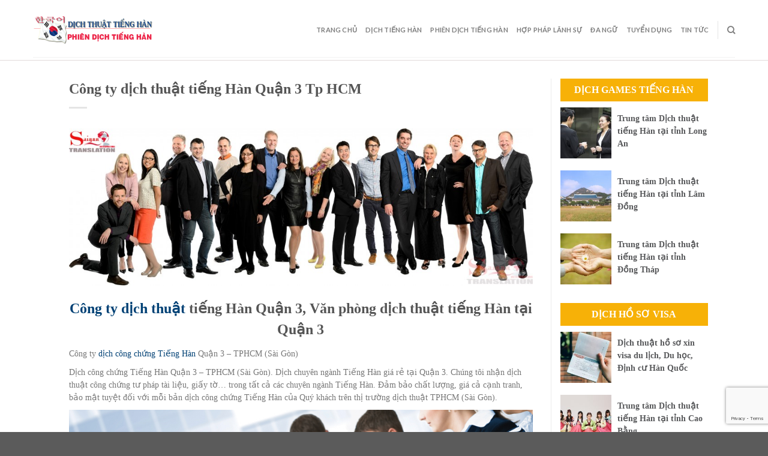

--- FILE ---
content_type: text/html; charset=UTF-8
request_url: https://dichtienghan.net/cong-ty-dich-thuat-cong-chung-quan-3-tp-hcm.html/
body_size: 21492
content:
<!DOCTYPE html>
<!--[if IE 9 ]> <html lang="vi" prefix="og: https://ogp.me/ns#" class="ie9 loading-site no-js"> <![endif]-->
<!--[if IE 8 ]> <html lang="vi" prefix="og: https://ogp.me/ns#" class="ie8 loading-site no-js"> <![endif]-->
<!--[if (gte IE 9)|!(IE)]><!--><html lang="vi" prefix="og: https://ogp.me/ns#" class="loading-site no-js"> <!--<![endif]-->
<head>
	<meta charset="UTF-8" />
	<link rel="profile" href="https://gmpg.org/xfn/11" />
	<link rel="pingback" href="https://dichtienghan.net/xmlrpc.php" />
	<link rel="stylesheet" href="https://maxcdn.bootstrapcdn.com/bootstrap/3.4.1/css/bootstrap.min.css">
	<link rel="stylesheet" id="awesome-css" href="https://dichtienghan.net/wp-content/themes/flatsome-child/css/font-awesome.min.css" type="text/css" media="all">
	
	<script>(function(html){html.className = html.className.replace(/\bno-js\b/,'js')})(document.documentElement);</script>
	<style>img:is([sizes="auto" i], [sizes^="auto," i]) { contain-intrinsic-size: 3000px 1500px }</style>
	<meta name="viewport" content="width=device-width, initial-scale=1, maximum-scale=1" />
<!-- Tối ưu hóa công cụ tìm kiếm bởi Rank Math PRO - https://rankmath.com/ -->
<title>Công ty dịch thuật tiếng Hàn Quận 3 Tp HCM - Công ty dịch thuật và Phiên dịch tiếng Hàn Sài Gòn Hà Nội</title>
<meta name="description" content="Công ty dịch công chứng Tiếng Hàn Quận 3 - TPHCM (Sài Gòn)"/>
<meta name="robots" content="index, follow, max-snippet:-1, max-video-preview:-1, max-image-preview:large"/>
<link rel="canonical" href="https://dichtienghan.net/cong-ty-dich-thuat-cong-chung-quan-3-tp-hcm.html/" />
<meta property="og:locale" content="vi_VN" />
<meta property="og:type" content="article" />
<meta property="og:title" content="Công ty dịch thuật tiếng Hàn Quận 3 Tp HCM - Công ty dịch thuật và Phiên dịch tiếng Hàn Sài Gòn Hà Nội" />
<meta property="og:description" content="Công ty dịch công chứng Tiếng Hàn Quận 3 - TPHCM (Sài Gòn)" />
<meta property="og:url" content="https://dichtienghan.net/cong-ty-dich-thuat-cong-chung-quan-3-tp-hcm.html/" />
<meta property="og:site_name" content="Công ty dịch thuật và Phiên dịch tiếng Hàn Sài Gòn Hà Nội" />
<meta property="article:tag" content="Công ty dịch thuật tiếng Hàn Quận 3 Tp HCM" />
<meta property="article:tag" content="Công ty dịch thuật tiếng Hàn Sài Gòn Quận 3 Tp HCM" />
<meta property="article:tag" content="Dịch thuật công chứng Quận tiếng Hàn Quận 3 Tp HCM" />
<meta property="article:tag" content="Dịch thuật tiếng Hàn Quận 3 TP HCM ở đâu" />
<meta property="article:tag" content="Dịch thuật tiếng Hàn Quận 3 Tp HCM uy tín và chuyên nghiệp" />
<meta property="article:tag" content="Dịch thuật tiếng Hàn tài liệu Quận 3" />
<meta property="article:tag" content="Dịch vụ dịch thuật tiếng Hàn công chứng Quận 3 Sài Gòn" />
<meta property="article:tag" content="Địa chỉ dịch thuật tiếng Hàn công chứng Quận 3 Tp HCM" />
<meta property="article:tag" content="Phòng công chứng dịch tiếng Hàn Quận 3" />
<meta property="article:tag" content="Trung tâm dịch thuật tiếng Hàn công chứng Quận 3 HCM" />
<meta property="article:tag" content="Văn phòng dịch thuật công chứng tiếng Hàn Quận 3 HCM" />
<meta property="article:section" content="Ngôn ngữ" />
<meta property="og:updated_time" content="2017-10-29T09:03:13+00:00" />
<meta property="og:image" content="https://dichtienghan.net/wp-content/uploads/2016/03/dichthuat.congchung.quan3_.tphcm_.jpg" />
<meta property="og:image:secure_url" content="https://dichtienghan.net/wp-content/uploads/2016/03/dichthuat.congchung.quan3_.tphcm_.jpg" />
<meta property="og:image:width" content="1880" />
<meta property="og:image:height" content="638" />
<meta property="og:image:alt" content="Công ty dịch thuật công chứng Quận 3 Tp HCM, Văn phòng dịch thuật công chứng Quận 3 HCM, Trung tâm dịch thuật công chứng Quận 3 HCM, Dịch vụ dịch thuật công chứng Quận 3 Sài Gòn, Dịch thuật công chứng Quận 3 Tp HCM, Địa chỉ dịch thuật công chứng Quận 3 Tp HCM, Dịch thuật công chứng Quận 3 TP HCM ở đâu, Dịch thuật công chứng Quận 3 Tp HCM uy tín và chuyên nghiệp, Công ty dịch thuật Sài Gòn Quận 3 Tp HCM, Dịch thuật công chứng tài liệu Quận 3, Phòng công chứng dịch Quận 3" />
<meta property="og:image:type" content="image/jpeg" />
<meta property="article:published_time" content="2016-03-10T09:58:49+00:00" />
<meta property="article:modified_time" content="2017-10-29T09:03:13+00:00" />
<meta name="twitter:card" content="summary_large_image" />
<meta name="twitter:title" content="Công ty dịch thuật tiếng Hàn Quận 3 Tp HCM - Công ty dịch thuật và Phiên dịch tiếng Hàn Sài Gòn Hà Nội" />
<meta name="twitter:description" content="Công ty dịch công chứng Tiếng Hàn Quận 3 - TPHCM (Sài Gòn)" />
<meta name="twitter:image" content="https://dichtienghan.net/wp-content/uploads/2016/03/dichthuat.congchung.quan3_.tphcm_.jpg" />
<meta name="twitter:label1" content="Được viết bởi" />
<meta name="twitter:data1" content="Dịch thuật tiếng Hàn" />
<meta name="twitter:label2" content="Thời gian để đọc" />
<meta name="twitter:data2" content="6 phút" />
<script type="application/ld+json" class="rank-math-schema-pro">{"@context":"https://schema.org","@graph":[{"@type":["Person","Organization"],"@id":"https://dichtienghan.net/#person","name":"C\u00f4ng ty d\u1ecbch thu\u1eadt v\u00e0 Phi\u00ean d\u1ecbch ti\u1ebfng H\u00e0n S\u00e0i G\u00f2n H\u00e0 N\u1ed9i"},{"@type":"WebSite","@id":"https://dichtienghan.net/#website","url":"https://dichtienghan.net","name":"C\u00f4ng ty d\u1ecbch thu\u1eadt v\u00e0 Phi\u00ean d\u1ecbch ti\u1ebfng H\u00e0n S\u00e0i G\u00f2n H\u00e0 N\u1ed9i","publisher":{"@id":"https://dichtienghan.net/#person"},"inLanguage":"vi"},{"@type":"ImageObject","@id":"https://dichtienghan.net/wp-content/uploads/2016/03/dichthuat.congchung.quan3_.tphcm_.jpg","url":"https://dichtienghan.net/wp-content/uploads/2016/03/dichthuat.congchung.quan3_.tphcm_.jpg","width":"1880","height":"638","caption":"C\u00f4ng ty d\u1ecbch thu\u1eadt c\u00f4ng ch\u1ee9ng Qu\u1eadn 3 Tp HCM, V\u0103n ph\u00f2ng d\u1ecbch thu\u1eadt c\u00f4ng ch\u1ee9ng Qu\u1eadn 3 HCM, Trung t\u00e2m d\u1ecbch thu\u1eadt c\u00f4ng ch\u1ee9ng Qu\u1eadn 3 HCM, D\u1ecbch v\u1ee5 d\u1ecbch thu\u1eadt c\u00f4ng ch\u1ee9ng Qu\u1eadn 3 S\u00e0i G\u00f2n, D\u1ecbch thu\u1eadt c\u00f4ng ch\u1ee9ng Qu\u1eadn 3 Tp HCM, \u0110\u1ecba ch\u1ec9 d\u1ecbch thu\u1eadt c\u00f4ng ch\u1ee9ng Qu\u1eadn 3 Tp HCM, D\u1ecbch thu\u1eadt c\u00f4ng ch\u1ee9ng Qu\u1eadn 3 TP HCM \u1edf \u0111\u00e2u, D\u1ecbch thu\u1eadt c\u00f4ng ch\u1ee9ng Qu\u1eadn 3 Tp HCM uy t\u00edn v\u00e0 chuy\u00ean nghi\u1ec7p, C\u00f4ng ty d\u1ecbch thu\u1eadt S\u00e0i G\u00f2n Qu\u1eadn 3 Tp HCM, D\u1ecbch thu\u1eadt c\u00f4ng ch\u1ee9ng t\u00e0i li\u1ec7u Qu\u1eadn 3, Ph\u00f2ng c\u00f4ng ch\u1ee9ng d\u1ecbch Qu\u1eadn 3","inLanguage":"vi"},{"@type":"WebPage","@id":"https://dichtienghan.net/cong-ty-dich-thuat-cong-chung-quan-3-tp-hcm.html/#webpage","url":"https://dichtienghan.net/cong-ty-dich-thuat-cong-chung-quan-3-tp-hcm.html/","name":"C\u00f4ng ty d\u1ecbch thu\u1eadt ti\u1ebfng H\u00e0n Qu\u1eadn 3 Tp HCM - C\u00f4ng ty d\u1ecbch thu\u1eadt v\u00e0 Phi\u00ean d\u1ecbch ti\u1ebfng H\u00e0n S\u00e0i G\u00f2n H\u00e0 N\u1ed9i","datePublished":"2016-03-10T09:58:49+00:00","dateModified":"2017-10-29T09:03:13+00:00","isPartOf":{"@id":"https://dichtienghan.net/#website"},"primaryImageOfPage":{"@id":"https://dichtienghan.net/wp-content/uploads/2016/03/dichthuat.congchung.quan3_.tphcm_.jpg"},"inLanguage":"vi"},{"@type":"Person","@id":"https://dichtienghan.net/author/dat_admin/","name":"D\u1ecbch thu\u1eadt ti\u1ebfng H\u00e0n","url":"https://dichtienghan.net/author/dat_admin/","image":{"@type":"ImageObject","@id":"https://secure.gravatar.com/avatar/bf5c697d05ec5df7e6cc3eb3e382b2b42c19f49ba31203d9f3d7268b1164cb5e?s=96&amp;d=mm&amp;r=g","url":"https://secure.gravatar.com/avatar/bf5c697d05ec5df7e6cc3eb3e382b2b42c19f49ba31203d9f3d7268b1164cb5e?s=96&amp;d=mm&amp;r=g","caption":"D\u1ecbch thu\u1eadt ti\u1ebfng H\u00e0n","inLanguage":"vi"}},{"@type":"BlogPosting","headline":"C\u00f4ng ty d\u1ecbch thu\u1eadt ti\u1ebfng H\u00e0n Qu\u1eadn 3 Tp HCM - C\u00f4ng ty d\u1ecbch thu\u1eadt v\u00e0 Phi\u00ean d\u1ecbch ti\u1ebfng H\u00e0n S\u00e0i G\u00f2n H\u00e0 N\u1ed9i","datePublished":"2016-03-10T09:58:49+00:00","dateModified":"2017-10-29T09:03:13+00:00","articleSection":"Ng\u00f4n ng\u1eef","author":{"@id":"https://dichtienghan.net/author/dat_admin/","name":"D\u1ecbch thu\u1eadt ti\u1ebfng H\u00e0n"},"publisher":{"@id":"https://dichtienghan.net/#person"},"description":"C\u00f4ng ty d\u1ecbch c\u00f4ng ch\u1ee9ng Ti\u1ebfng H\u00e0n Qu\u1eadn 3 - TPHCM (S\u00e0i G\u00f2n)","name":"C\u00f4ng ty d\u1ecbch thu\u1eadt ti\u1ebfng H\u00e0n Qu\u1eadn 3 Tp HCM - C\u00f4ng ty d\u1ecbch thu\u1eadt v\u00e0 Phi\u00ean d\u1ecbch ti\u1ebfng H\u00e0n S\u00e0i G\u00f2n H\u00e0 N\u1ed9i","@id":"https://dichtienghan.net/cong-ty-dich-thuat-cong-chung-quan-3-tp-hcm.html/#richSnippet","isPartOf":{"@id":"https://dichtienghan.net/cong-ty-dich-thuat-cong-chung-quan-3-tp-hcm.html/#webpage"},"image":{"@id":"https://dichtienghan.net/wp-content/uploads/2016/03/dichthuat.congchung.quan3_.tphcm_.jpg"},"inLanguage":"vi","mainEntityOfPage":{"@id":"https://dichtienghan.net/cong-ty-dich-thuat-cong-chung-quan-3-tp-hcm.html/#webpage"}}]}</script>
<!-- /Plugin SEO WordPress Rank Math -->

<link rel="amphtml" href="https://dichtienghan.net/cong-ty-dich-thuat-cong-chung-quan-3-tp-hcm.html/amp/" /><meta name="generator" content="AMP for WP 1.1.6.1"/><link rel='dns-prefetch' href='//cdn.jsdelivr.net' />
<link rel='prefetch' href='https://dichtienghan.net/wp-content/themes/flatsome/assets/js/chunk.countup.js?ver=3.16.1' />
<link rel='prefetch' href='https://dichtienghan.net/wp-content/themes/flatsome/assets/js/chunk.sticky-sidebar.js?ver=3.16.1' />
<link rel='prefetch' href='https://dichtienghan.net/wp-content/themes/flatsome/assets/js/chunk.tooltips.js?ver=3.16.1' />
<link rel='prefetch' href='https://dichtienghan.net/wp-content/themes/flatsome/assets/js/chunk.vendors-popups.js?ver=3.16.1' />
<link rel='prefetch' href='https://dichtienghan.net/wp-content/themes/flatsome/assets/js/chunk.vendors-slider.js?ver=3.16.1' />
<link rel="alternate" type="application/rss+xml" title="Dòng thông tin Công ty dịch thuật và Phiên dịch tiếng Hàn Sài Gòn Hà Nội &raquo;" href="https://dichtienghan.net/feed/" />
<link rel="alternate" type="application/rss+xml" title="Công ty dịch thuật và Phiên dịch tiếng Hàn Sài Gòn Hà Nội &raquo; Dòng bình luận" href="https://dichtienghan.net/comments/feed/" />
<link rel="alternate" type="application/rss+xml" title="Công ty dịch thuật và Phiên dịch tiếng Hàn Sài Gòn Hà Nội &raquo; Công ty dịch thuật tiếng Hàn Quận 3 Tp HCM Dòng bình luận" href="https://dichtienghan.net/cong-ty-dich-thuat-cong-chung-quan-3-tp-hcm.html/feed/" />
<script type="text/javascript">
/* <![CDATA[ */
window._wpemojiSettings = {"baseUrl":"https:\/\/s.w.org\/images\/core\/emoji\/16.0.1\/72x72\/","ext":".png","svgUrl":"https:\/\/s.w.org\/images\/core\/emoji\/16.0.1\/svg\/","svgExt":".svg","source":{"concatemoji":"https:\/\/dichtienghan.net\/wp-includes\/js\/wp-emoji-release.min.js?ver=6.8.3"}};
/*! This file is auto-generated */
!function(s,n){var o,i,e;function c(e){try{var t={supportTests:e,timestamp:(new Date).valueOf()};sessionStorage.setItem(o,JSON.stringify(t))}catch(e){}}function p(e,t,n){e.clearRect(0,0,e.canvas.width,e.canvas.height),e.fillText(t,0,0);var t=new Uint32Array(e.getImageData(0,0,e.canvas.width,e.canvas.height).data),a=(e.clearRect(0,0,e.canvas.width,e.canvas.height),e.fillText(n,0,0),new Uint32Array(e.getImageData(0,0,e.canvas.width,e.canvas.height).data));return t.every(function(e,t){return e===a[t]})}function u(e,t){e.clearRect(0,0,e.canvas.width,e.canvas.height),e.fillText(t,0,0);for(var n=e.getImageData(16,16,1,1),a=0;a<n.data.length;a++)if(0!==n.data[a])return!1;return!0}function f(e,t,n,a){switch(t){case"flag":return n(e,"\ud83c\udff3\ufe0f\u200d\u26a7\ufe0f","\ud83c\udff3\ufe0f\u200b\u26a7\ufe0f")?!1:!n(e,"\ud83c\udde8\ud83c\uddf6","\ud83c\udde8\u200b\ud83c\uddf6")&&!n(e,"\ud83c\udff4\udb40\udc67\udb40\udc62\udb40\udc65\udb40\udc6e\udb40\udc67\udb40\udc7f","\ud83c\udff4\u200b\udb40\udc67\u200b\udb40\udc62\u200b\udb40\udc65\u200b\udb40\udc6e\u200b\udb40\udc67\u200b\udb40\udc7f");case"emoji":return!a(e,"\ud83e\udedf")}return!1}function g(e,t,n,a){var r="undefined"!=typeof WorkerGlobalScope&&self instanceof WorkerGlobalScope?new OffscreenCanvas(300,150):s.createElement("canvas"),o=r.getContext("2d",{willReadFrequently:!0}),i=(o.textBaseline="top",o.font="600 32px Arial",{});return e.forEach(function(e){i[e]=t(o,e,n,a)}),i}function t(e){var t=s.createElement("script");t.src=e,t.defer=!0,s.head.appendChild(t)}"undefined"!=typeof Promise&&(o="wpEmojiSettingsSupports",i=["flag","emoji"],n.supports={everything:!0,everythingExceptFlag:!0},e=new Promise(function(e){s.addEventListener("DOMContentLoaded",e,{once:!0})}),new Promise(function(t){var n=function(){try{var e=JSON.parse(sessionStorage.getItem(o));if("object"==typeof e&&"number"==typeof e.timestamp&&(new Date).valueOf()<e.timestamp+604800&&"object"==typeof e.supportTests)return e.supportTests}catch(e){}return null}();if(!n){if("undefined"!=typeof Worker&&"undefined"!=typeof OffscreenCanvas&&"undefined"!=typeof URL&&URL.createObjectURL&&"undefined"!=typeof Blob)try{var e="postMessage("+g.toString()+"("+[JSON.stringify(i),f.toString(),p.toString(),u.toString()].join(",")+"));",a=new Blob([e],{type:"text/javascript"}),r=new Worker(URL.createObjectURL(a),{name:"wpTestEmojiSupports"});return void(r.onmessage=function(e){c(n=e.data),r.terminate(),t(n)})}catch(e){}c(n=g(i,f,p,u))}t(n)}).then(function(e){for(var t in e)n.supports[t]=e[t],n.supports.everything=n.supports.everything&&n.supports[t],"flag"!==t&&(n.supports.everythingExceptFlag=n.supports.everythingExceptFlag&&n.supports[t]);n.supports.everythingExceptFlag=n.supports.everythingExceptFlag&&!n.supports.flag,n.DOMReady=!1,n.readyCallback=function(){n.DOMReady=!0}}).then(function(){return e}).then(function(){var e;n.supports.everything||(n.readyCallback(),(e=n.source||{}).concatemoji?t(e.concatemoji):e.wpemoji&&e.twemoji&&(t(e.twemoji),t(e.wpemoji)))}))}((window,document),window._wpemojiSettings);
/* ]]> */
</script>
<style id='wp-emoji-styles-inline-css' type='text/css'>

	img.wp-smiley, img.emoji {
		display: inline !important;
		border: none !important;
		box-shadow: none !important;
		height: 1em !important;
		width: 1em !important;
		margin: 0 0.07em !important;
		vertical-align: -0.1em !important;
		background: none !important;
		padding: 0 !important;
	}
</style>
<style id='wp-block-library-inline-css' type='text/css'>
:root{--wp-admin-theme-color:#007cba;--wp-admin-theme-color--rgb:0,124,186;--wp-admin-theme-color-darker-10:#006ba1;--wp-admin-theme-color-darker-10--rgb:0,107,161;--wp-admin-theme-color-darker-20:#005a87;--wp-admin-theme-color-darker-20--rgb:0,90,135;--wp-admin-border-width-focus:2px;--wp-block-synced-color:#7a00df;--wp-block-synced-color--rgb:122,0,223;--wp-bound-block-color:var(--wp-block-synced-color)}@media (min-resolution:192dpi){:root{--wp-admin-border-width-focus:1.5px}}.wp-element-button{cursor:pointer}:root{--wp--preset--font-size--normal:16px;--wp--preset--font-size--huge:42px}:root .has-very-light-gray-background-color{background-color:#eee}:root .has-very-dark-gray-background-color{background-color:#313131}:root .has-very-light-gray-color{color:#eee}:root .has-very-dark-gray-color{color:#313131}:root .has-vivid-green-cyan-to-vivid-cyan-blue-gradient-background{background:linear-gradient(135deg,#00d084,#0693e3)}:root .has-purple-crush-gradient-background{background:linear-gradient(135deg,#34e2e4,#4721fb 50%,#ab1dfe)}:root .has-hazy-dawn-gradient-background{background:linear-gradient(135deg,#faaca8,#dad0ec)}:root .has-subdued-olive-gradient-background{background:linear-gradient(135deg,#fafae1,#67a671)}:root .has-atomic-cream-gradient-background{background:linear-gradient(135deg,#fdd79a,#004a59)}:root .has-nightshade-gradient-background{background:linear-gradient(135deg,#330968,#31cdcf)}:root .has-midnight-gradient-background{background:linear-gradient(135deg,#020381,#2874fc)}.has-regular-font-size{font-size:1em}.has-larger-font-size{font-size:2.625em}.has-normal-font-size{font-size:var(--wp--preset--font-size--normal)}.has-huge-font-size{font-size:var(--wp--preset--font-size--huge)}.has-text-align-center{text-align:center}.has-text-align-left{text-align:left}.has-text-align-right{text-align:right}#end-resizable-editor-section{display:none}.aligncenter{clear:both}.items-justified-left{justify-content:flex-start}.items-justified-center{justify-content:center}.items-justified-right{justify-content:flex-end}.items-justified-space-between{justify-content:space-between}.screen-reader-text{border:0;clip-path:inset(50%);height:1px;margin:-1px;overflow:hidden;padding:0;position:absolute;width:1px;word-wrap:normal!important}.screen-reader-text:focus{background-color:#ddd;clip-path:none;color:#444;display:block;font-size:1em;height:auto;left:5px;line-height:normal;padding:15px 23px 14px;text-decoration:none;top:5px;width:auto;z-index:100000}html :where(.has-border-color){border-style:solid}html :where([style*=border-top-color]){border-top-style:solid}html :where([style*=border-right-color]){border-right-style:solid}html :where([style*=border-bottom-color]){border-bottom-style:solid}html :where([style*=border-left-color]){border-left-style:solid}html :where([style*=border-width]){border-style:solid}html :where([style*=border-top-width]){border-top-style:solid}html :where([style*=border-right-width]){border-right-style:solid}html :where([style*=border-bottom-width]){border-bottom-style:solid}html :where([style*=border-left-width]){border-left-style:solid}html :where(img[class*=wp-image-]){height:auto;max-width:100%}:where(figure){margin:0 0 1em}html :where(.is-position-sticky){--wp-admin--admin-bar--position-offset:var(--wp-admin--admin-bar--height,0px)}@media screen and (max-width:600px){html :where(.is-position-sticky){--wp-admin--admin-bar--position-offset:0px}}
</style>
<style id='classic-theme-styles-inline-css' type='text/css'>
/*! This file is auto-generated */
.wp-block-button__link{color:#fff;background-color:#32373c;border-radius:9999px;box-shadow:none;text-decoration:none;padding:calc(.667em + 2px) calc(1.333em + 2px);font-size:1.125em}.wp-block-file__button{background:#32373c;color:#fff;text-decoration:none}
</style>
<link rel='stylesheet' id='contact-form-7-css' href='https://dichtienghan.net/wp-content/plugins/contact-form-7/includes/css/styles.css?ver=6.1.1' type='text/css' media='all' />
<link rel='stylesheet' id='font-awesome-four-css' href='https://dichtienghan.net/wp-content/plugins/font-awesome-4-menus/css/font-awesome.min.css?ver=4.7.0' type='text/css' media='all' />
<link rel='stylesheet' id='kk-star-ratings-css' href='https://dichtienghan.net/wp-content/plugins/kk-star-ratings/src/core/public/css/kk-star-ratings.min.css?ver=5.4.10.2' type='text/css' media='all' />
<link rel='stylesheet' id='fancybox-css' href='https://dichtienghan.net/wp-content/plugins/easy-fancybox/fancybox/1.5.4/jquery.fancybox.min.css?ver=6.8.3' type='text/css' media='screen' />
<style id='fancybox-inline-css' type='text/css'>
#fancybox-outer{background:#ffffff}#fancybox-content{background:#ffffff;border-color:#ffffff;color:#000000;}#fancybox-title,#fancybox-title-float-main{color:#fff}
</style>
<link rel='stylesheet' id='wp-pagenavi-css' href='https://dichtienghan.net/wp-content/plugins/wp-pagenavi/pagenavi-css.css?ver=2.70' type='text/css' media='all' />
<link rel='stylesheet' id='flatsome-main-css' href='https://dichtienghan.net/wp-content/themes/flatsome/assets/css/flatsome.css?ver=3.16.1' type='text/css' media='all' />
<style id='flatsome-main-inline-css' type='text/css'>
@font-face {
				font-family: "fl-icons";
				font-display: block;
				src: url(https://dichtienghan.net/wp-content/themes/flatsome/assets/css/icons/fl-icons.eot?v=3.16.1);
				src:
					url(https://dichtienghan.net/wp-content/themes/flatsome/assets/css/icons/fl-icons.eot#iefix?v=3.16.1) format("embedded-opentype"),
					url(https://dichtienghan.net/wp-content/themes/flatsome/assets/css/icons/fl-icons.woff2?v=3.16.1) format("woff2"),
					url(https://dichtienghan.net/wp-content/themes/flatsome/assets/css/icons/fl-icons.ttf?v=3.16.1) format("truetype"),
					url(https://dichtienghan.net/wp-content/themes/flatsome/assets/css/icons/fl-icons.woff?v=3.16.1) format("woff"),
					url(https://dichtienghan.net/wp-content/themes/flatsome/assets/css/icons/fl-icons.svg?v=3.16.1#fl-icons) format("svg");
			}
</style>
<link rel='stylesheet' id='flatsome-style-css' href='https://dichtienghan.net/wp-content/themes/flatsome-child/style.css?ver=3.0' type='text/css' media='all' />
<script type="text/javascript" src="https://dichtienghan.net/wp-includes/js/jquery/jquery.min.js?ver=3.7.1" id="jquery-core-js"></script>
<script type="text/javascript" src="https://dichtienghan.net/wp-includes/js/jquery/jquery-migrate.min.js?ver=3.4.1" id="jquery-migrate-js"></script>
<link rel="https://api.w.org/" href="https://dichtienghan.net/wp-json/" /><link rel="alternate" title="JSON" type="application/json" href="https://dichtienghan.net/wp-json/wp/v2/posts/1742" /><link rel="EditURI" type="application/rsd+xml" title="RSD" href="https://dichtienghan.net/xmlrpc.php?rsd" />
<meta name="generator" content="WordPress 6.8.3" />
<link rel='shortlink' href='https://dichtienghan.net/?p=1742' />
<link rel="alternate" title="oNhúng (JSON)" type="application/json+oembed" href="https://dichtienghan.net/wp-json/oembed/1.0/embed?url=https%3A%2F%2Fdichtienghan.net%2Fcong-ty-dich-thuat-cong-chung-quan-3-tp-hcm.html%2F" />
<link rel="alternate" title="oNhúng (XML)" type="text/xml+oembed" href="https://dichtienghan.net/wp-json/oembed/1.0/embed?url=https%3A%2F%2Fdichtienghan.net%2Fcong-ty-dich-thuat-cong-chung-quan-3-tp-hcm.html%2F&#038;format=xml" />
<script type="application/ld+json">{
    "@context": "https://schema.org/",
    "@type": "CreativeWorkSeries",
    "name": "Công ty dịch thuật tiếng Hàn Quận 3 Tp HCM",
    "aggregateRating": {
        "@type": "AggregateRating",
        "ratingValue": "5",
        "bestRating": "5",
        "ratingCount": "6"
    }
}</script>

<!-- This site is optimized with the Schema plugin v1.7.9.6 - https://schema.press -->
<script type="application/ld+json">[{"@context":"http:\/\/schema.org\/","@type":"WPHeader","url":"https:\/\/dichtienghan.net\/cong-ty-dich-thuat-cong-chung-quan-3-tp-hcm.html\/","headline":"Công ty dịch thuật tiếng Hàn Quận 3 Tp HCM","description":"Công ty dịch thuật tiếng Hàn Quận 3, Văn phòng dịch thuật tiếng Hàn tại Quận 3 Công..."},{"@context":"http:\/\/schema.org\/","@type":"WPFooter","url":"https:\/\/dichtienghan.net\/cong-ty-dich-thuat-cong-chung-quan-3-tp-hcm.html\/","headline":"Công ty dịch thuật tiếng Hàn Quận 3 Tp HCM","description":"Công ty dịch thuật tiếng Hàn Quận 3, Văn phòng dịch thuật tiếng Hàn tại Quận 3 Công...","copyrightYear":"2016"}]</script>



<!-- This site is optimized with the Schema plugin v1.7.9.6 - https://schema.press -->
<script type="application/ld+json">{"@context":"https:\/\/schema.org\/","@type":"BlogPosting","mainEntityOfPage":{"@type":"WebPage","@id":"https:\/\/dichtienghan.net\/cong-ty-dich-thuat-cong-chung-quan-3-tp-hcm.html\/"},"url":"https:\/\/dichtienghan.net\/cong-ty-dich-thuat-cong-chung-quan-3-tp-hcm.html\/","headline":"Công ty dịch thuật tiếng Hàn Quận 3 Tp HCM","datePublished":"2016-03-10T09:58:49+00:00","dateModified":"2017-10-29T09:03:13+00:00","publisher":{"@type":"Organization","@id":"https:\/\/dichtienghan.net\/#organization","name":"Công ty dịch thuật và Phiên dịch tiếng Hàn Sài Gòn Hà Nội","logo":{"@type":"ImageObject","url":"https:\/\/dichtienghan.net\/wp-content\/uploads\/2017\/11\/Logo-dich-tieng-han-net.png","width":600,"height":60}},"image":{"@type":"ImageObject","url":"https:\/\/dichtienghan.net\/wp-content\/uploads\/2016\/03\/dichthuat.congchung.quan3_.tphcm_.jpg","width":1880,"height":638},"articleSection":"Ngôn ngữ","keywords":"Công ty dịch thuật tiếng Hàn Quận 3 Tp HCM, Công ty dịch thuật tiếng Hàn Sài Gòn Quận 3 Tp HCM, Dịch thuật công chứng Quận tiếng Hàn Quận 3 Tp HCM, Dịch thuật tiếng Hàn Quận 3 TP HCM ở đâu, Dịch thuật tiếng Hàn Quận 3 Tp HCM uy tín và chuyên nghiệp, Dịch thuật tiếng Hàn tài liệu Quận 3, Dịch vụ dịch thuật tiếng Hàn công chứng Quận 3 Sài Gòn, Địa chỉ dịch thuật tiếng Hàn công chứng Quận 3 Tp HCM, Phòng công chứng dịch tiếng Hàn Quận 3, Trung tâm dịch thuật tiếng Hàn công chứng Quận 3 HCM, Văn phòng dịch thuật công chứng tiếng Hàn Quận 3 HCM","description":"Công ty dịch thuật tiếng Hàn Quận 3, Văn phòng dịch thuật tiếng Hàn tại Quận 3 Công ty dịch công chứng Tiếng Hàn Quận 3 - TPHCM (Sài Gòn) Dịch công chứng Tiếng Hàn Quận 3 - TPHCM (Sài Gòn). Dịch chuyên ngành Tiếng Hàn giá rẻ tại","author":{"@type":"Person","name":"Dịch thuật tiếng Hàn","url":"https:\/\/dichtienghan.net\/author\/dat_admin\/","description":"Tự hào là công dịch thuật và Phiên dịch tiếng Hàn số 1 tại Việt Nam bao gồm: Dịch thuật công chứng tiếng Hàn, phiên dịch tiếng Hàn cho hội thảo hội nghị. Ngoải ra chúng tôi còn cung cấp: dịch vụ hợp pháp hóa lãnh sự tiếng Hàn, dịch thuật hồ sơ visa đi Hàn dịch hồ sơ thầu, dịch thuật hợp đồng tiếng Hàn","image":{"@type":"ImageObject","url":"https:\/\/secure.gravatar.com\/avatar\/bf5c697d05ec5df7e6cc3eb3e382b2b42c19f49ba31203d9f3d7268b1164cb5e?s=96&d=mm&r=g","height":96,"width":96}}}</script>

<style>.bg{opacity: 0; transition: opacity 1s; -webkit-transition: opacity 1s;} .bg-loaded{opacity: 1;}</style>

<!-- This site is optimized with the Schema plugin v1.7.9.6 - https://schema.press -->
<script type="application/ld+json">{
    "@context": "http://schema.org",
    "@type": "BreadcrumbList",
    "itemListElement": [
        {
            "@type": "ListItem",
            "position": 1,
            "item": {
                "@id": "https://dichtienghan.net",
                "name": "Home"
            }
        },
        {
            "@type": "ListItem",
            "position": 2,
            "item": {
                "@id": "https://dichtienghan.net/cong-ty-dich-thuat-cong-chung-quan-3-tp-hcm.html/",
                "name": "C\u00f4ng ty d\u1ecbch thu\u1eadt ti\u1ebfng H\u00e0n Qu\u1eadn 3 Tp HCM",
                "image": "https://dichtienghan.net/wp-content/uploads/2016/03/dichthuat.congchung.quan3_.tphcm_.jpg"
            }
        }
    ]
}</script>

    <script>
		if(screen.width<769){
        	window.location = "https://dichtienghan.net/cong-ty-dich-thuat-cong-chung-quan-3-tp-hcm.html/amp/";
        }
    	</script>
<link rel="icon" href="https://dichtienghan.net/wp-content/uploads/2017/05/cropped-dichthuat.congchungtienghan-2-32x32.png" sizes="32x32" />
<link rel="icon" href="https://dichtienghan.net/wp-content/uploads/2017/05/cropped-dichthuat.congchungtienghan-2-192x192.png" sizes="192x192" />
<link rel="apple-touch-icon" href="https://dichtienghan.net/wp-content/uploads/2017/05/cropped-dichthuat.congchungtienghan-2-180x180.png" />
<meta name="msapplication-TileImage" content="https://dichtienghan.net/wp-content/uploads/2017/05/cropped-dichthuat.congchungtienghan-2-270x270.png" />
<style id="custom-css" type="text/css">:root {--primary-color: #446084;}.header-main{height: 90px}#logo img{max-height: 90px}#logo{width:200px;}.header-top{min-height: 30px}.transparent .header-main{height: 90px}.transparent #logo img{max-height: 90px}.has-transparent + .page-title:first-of-type,.has-transparent + #main > .page-title,.has-transparent + #main > div > .page-title,.has-transparent + #main .page-header-wrapper:first-of-type .page-title{padding-top: 90px;}.header.show-on-scroll,.stuck .header-main{height:70px!important}.stuck #logo img{max-height: 70px!important}.header-bottom {background-color: #f1f1f1}@media (max-width: 549px) {.header-main{height: 70px}#logo img{max-height: 70px}}body{font-family: Lato, sans-serif;}body {font-weight: 400;font-style: normal;}.nav > li > a {font-family: Lato, sans-serif;}.mobile-sidebar-levels-2 .nav > li > ul > li > a {font-family: Lato, sans-serif;}.nav > li > a,.mobile-sidebar-levels-2 .nav > li > ul > li > a {font-weight: 700;font-style: normal;}h1,h2,h3,h4,h5,h6,.heading-font, .off-canvas-center .nav-sidebar.nav-vertical > li > a{font-family: Lato, sans-serif;}h1,h2,h3,h4,h5,h6,.heading-font,.banner h1,.banner h2 {font-weight: 700;font-style: normal;}.alt-font{font-family: "Dancing Script", sans-serif;}.alt-font {font-weight: 400!important;font-style: normal!important;}.nav-vertical-fly-out > li + li {border-top-width: 1px; border-top-style: solid;}.label-new.menu-item > a:after{content:"New";}.label-hot.menu-item > a:after{content:"Hot";}.label-sale.menu-item > a:after{content:"Sale";}.label-popular.menu-item > a:after{content:"Popular";}</style><style id="kirki-inline-styles">/* latin-ext */
@font-face {
  font-family: 'Lato';
  font-style: normal;
  font-weight: 700;
  font-display: swap;
  src: url(https://dichtienghan.net/wp-content/fonts/lato/font) format('woff');
  unicode-range: U+0100-02BA, U+02BD-02C5, U+02C7-02CC, U+02CE-02D7, U+02DD-02FF, U+0304, U+0308, U+0329, U+1D00-1DBF, U+1E00-1E9F, U+1EF2-1EFF, U+2020, U+20A0-20AB, U+20AD-20C0, U+2113, U+2C60-2C7F, U+A720-A7FF;
}
/* latin */
@font-face {
  font-family: 'Lato';
  font-style: normal;
  font-weight: 700;
  font-display: swap;
  src: url(https://dichtienghan.net/wp-content/fonts/lato/font) format('woff');
  unicode-range: U+0000-00FF, U+0131, U+0152-0153, U+02BB-02BC, U+02C6, U+02DA, U+02DC, U+0304, U+0308, U+0329, U+2000-206F, U+20AC, U+2122, U+2191, U+2193, U+2212, U+2215, U+FEFF, U+FFFD;
}/* vietnamese */
@font-face {
  font-family: 'Dancing Script';
  font-style: normal;
  font-weight: 400;
  font-display: swap;
  src: url(https://dichtienghan.net/wp-content/fonts/dancing-script/font) format('woff');
  unicode-range: U+0102-0103, U+0110-0111, U+0128-0129, U+0168-0169, U+01A0-01A1, U+01AF-01B0, U+0300-0301, U+0303-0304, U+0308-0309, U+0323, U+0329, U+1EA0-1EF9, U+20AB;
}
/* latin-ext */
@font-face {
  font-family: 'Dancing Script';
  font-style: normal;
  font-weight: 400;
  font-display: swap;
  src: url(https://dichtienghan.net/wp-content/fonts/dancing-script/font) format('woff');
  unicode-range: U+0100-02BA, U+02BD-02C5, U+02C7-02CC, U+02CE-02D7, U+02DD-02FF, U+0304, U+0308, U+0329, U+1D00-1DBF, U+1E00-1E9F, U+1EF2-1EFF, U+2020, U+20A0-20AB, U+20AD-20C0, U+2113, U+2C60-2C7F, U+A720-A7FF;
}
/* latin */
@font-face {
  font-family: 'Dancing Script';
  font-style: normal;
  font-weight: 400;
  font-display: swap;
  src: url(https://dichtienghan.net/wp-content/fonts/dancing-script/font) format('woff');
  unicode-range: U+0000-00FF, U+0131, U+0152-0153, U+02BB-02BC, U+02C6, U+02DA, U+02DC, U+0304, U+0308, U+0329, U+2000-206F, U+20AC, U+2122, U+2191, U+2193, U+2212, U+2215, U+FEFF, U+FFFD;
}</style></head>

<body data-rsssl=1 class="wp-singular post-template-default single single-post postid-1742 single-format-standard wp-theme-flatsome wp-child-theme-flatsome-child metaslider-plugin lightbox nav-dropdown-has-arrow nav-dropdown-has-shadow nav-dropdown-has-border">


<a class="skip-link screen-reader-text" href="#main">Skip to content</a>

<div id="wrapper">

	
	<header id="header" class="header has-sticky sticky-jump">
		<div class="header-wrapper">
			<div id="masthead" class="header-main ">
      <div class="header-inner flex-row container logo-left medium-logo-center" role="navigation">

          <!-- Logo -->
          <div id="logo" class="flex-col logo">
            
<!-- Header logo -->
<a href="https://dichtienghan.net/" title="Công ty dịch thuật và Phiên dịch tiếng Hàn Sài Gòn Hà Nội - Dịch công chứng, tài liệu tiếng Hàn Quốc" rel="home">
		<img width="800" height="190" src="https://dichtienghan.net/wp-content/uploads/2017/11/Logo-dich-tieng-han-net.png" class="header_logo header-logo" alt="Công ty dịch thuật và Phiên dịch tiếng Hàn Sài Gòn Hà Nội"/><img  width="800" height="190" src="https://dichtienghan.net/wp-content/uploads/2017/11/Logo-dich-tieng-han-net.png" class="header-logo-dark" alt="Công ty dịch thuật và Phiên dịch tiếng Hàn Sài Gòn Hà Nội"/></a>
          </div>

          <!-- Mobile Left Elements -->
          <div class="flex-col show-for-medium flex-left">
            <ul class="mobile-nav nav nav-left ">
              <li class="nav-icon has-icon">
  		<a href="#" data-open="#main-menu" data-pos="left" data-bg="main-menu-overlay" data-color="" class="is-small" aria-label="Menu" aria-controls="main-menu" aria-expanded="false">
		
		  <i class="icon-menu" ></i>
		  		</a>
	</li>            </ul>
          </div>

          <!-- Left Elements -->
          <div class="flex-col hide-for-medium flex-left
            flex-grow">
            <ul class="header-nav header-nav-main nav nav-left  nav-uppercase" >
                          </ul>
          </div>

          <!-- Right Elements -->
          <div class="flex-col hide-for-medium flex-right">
            <ul class="header-nav header-nav-main nav nav-right  nav-uppercase">
              <li id="menu-item-3503" class="menu-item menu-item-type-custom menu-item-object-custom menu-item-3503 menu-item-design-default"><a href="/" class="nav-top-link">Trang Chủ</a></li>
<li id="menu-item-3498" class="menu-item menu-item-type-taxonomy menu-item-object-category menu-item-3498 menu-item-design-default"><a href="https://dichtienghan.net/dich-thuat-tieng-han/" class="nav-top-link">Dịch tiếng Hàn</a></li>
<li id="menu-item-3501" class="menu-item menu-item-type-taxonomy menu-item-object-category menu-item-3501 menu-item-design-default"><a href="https://dichtienghan.net/phien-dich-tieng-han/" class="nav-top-link">Phiên dịch tiếng Hàn</a></li>
<li id="menu-item-3500" class="menu-item menu-item-type-taxonomy menu-item-object-category menu-item-3500 menu-item-design-default"><a href="https://dichtienghan.net/hop-phap-hoa-lanh-su/" class="nav-top-link">HỢP PHÁP LÃNH SỰ</a></li>
<li id="menu-item-3499" class="menu-item menu-item-type-taxonomy menu-item-object-category menu-item-3499 menu-item-design-default"><a href="https://dichtienghan.net/da-ngu/" class="nav-top-link">Đa ngữ</a></li>
<li id="menu-item-5028" class="menu-item menu-item-type-taxonomy menu-item-object-category menu-item-5028 menu-item-design-default"><a href="https://dichtienghan.net/tuyen-dung/" class="nav-top-link">Tuyển Dụng</a></li>
<li id="menu-item-3502" class="menu-item menu-item-type-taxonomy menu-item-object-category menu-item-3502 menu-item-design-default"><a href="https://dichtienghan.net/tin-tuc/" class="nav-top-link">Tin tức</a></li>
<li class="header-divider"></li><li class="header-search header-search-dropdown has-icon has-dropdown menu-item-has-children">
		<a href="#" aria-label="Search" class="is-small"><i class="icon-search" ></i></a>
		<ul class="nav-dropdown nav-dropdown-default">
	 	<li class="header-search-form search-form html relative has-icon">
	<div class="header-search-form-wrapper">
		<div class="searchform-wrapper ux-search-box relative is-normal"><form method="get" class="searchform" action="https://dichtienghan.net/" role="search">
		<div class="flex-row relative">
			<div class="flex-col flex-grow">
	   	   <input type="search" class="search-field mb-0" name="s" value="" id="s" placeholder="Search&hellip;" />
			</div>
			<div class="flex-col">
				<button type="submit" class="ux-search-submit submit-button secondary button icon mb-0" aria-label="Submit">
					<i class="icon-search" ></i>				</button>
			</div>
		</div>
    <div class="live-search-results text-left z-top"></div>
</form>
</div>	</div>
</li>	</ul>
</li>
            </ul>
          </div>

          <!-- Mobile Right Elements -->
          <div class="flex-col show-for-medium flex-right">
            <ul class="mobile-nav nav nav-right ">
                          </ul>
          </div>

      </div>
     
            <div class="container"><div class="top-divider full-width"></div></div>
      </div>
<div class="header-bg-container fill"><div class="header-bg-image fill"></div><div class="header-bg-color fill"></div></div>		</div>
	</header>

	
	<main id="main" class="">

<div id="content" class="blog-wrapper blog-single page-wrapper">
	

<div class="row row-large row-divided ">

	<div class="large-9 col">
		


<article id="post-1742" class="post-1742 post type-post status-publish format-standard has-post-thumbnail hentry category-blog tag-cong-ty-dich-thuat-tieng-han-quan-3-tp-hcm tag-cong-ty-dich-thuat-tieng-han-sai-gon-quan-3-tp-hcm tag-dich-thuat-cong-chung-quan-tieng-han-quan-3-tp-hcm tag-dich-thuat-tieng-han-quan-3-tp-hcm-o-dau tag-dich-thuat-tieng-han-quan-3-tp-hcm-uy-tin-va-chuyen-nghiep tag-dich-thuat-tieng-han-tai-lieu-quan-3 tag-dich-vu-dich-thuat-tieng-han-cong-chung-quan-3-sai-gon tag-dia-chi-dich-thuat-tieng-han-cong-chung-quan-3-tp-hcm tag-phong-cong-chung-dich-tieng-han-quan-3 tag-trung-tam-dich-thuat-tieng-han-cong-chung-quan-3-hcm tag-van-phong-dich-thuat-cong-chung-tieng-han-quan-3-hcm">
	<div class="article-inner ">
		<header class="entry-header">
	<div class="entry-header-text entry-header-text-top text-left">
		<h1 class="entry-title">Công ty dịch thuật tiếng Hàn Quận 3 Tp HCM</h1>
<div class="entry-divider is-divider small"></div>

	<div class="entry-meta uppercase is-xsmall">
			</div>
	</div>
						<div class="entry-image relative">
				<a href="https://dichtienghan.net/cong-ty-dich-thuat-cong-chung-quan-3-tp-hcm.html/">
    <img width="1020" height="347" src="https://dichtienghan.net/wp-content/uploads/2016/03/dichthuat.congchung.quan3_.tphcm_-1024x348.jpg" class="attachment-large size-large wp-post-image" alt="Công ty dịch thuật công chứng Quận 3 Tp HCM, Văn phòng dịch thuật công chứng Quận 3 HCM, Trung tâm dịch thuật công chứng Quận 3 HCM, Dịch vụ dịch thuật công chứng Quận 3 Sài Gòn, Dịch thuật công chứng Quận 3 Tp HCM, Địa chỉ dịch thuật công chứng Quận 3 Tp HCM, Dịch thuật công chứng Quận 3 TP HCM ở đâu, Dịch thuật công chứng Quận 3 Tp HCM uy tín và chuyên nghiệp, Công ty dịch thuật Sài Gòn Quận 3 Tp HCM, Dịch thuật công chứng tài liệu Quận 3, Phòng công chứng dịch Quận 3" decoding="async" fetchpriority="high" srcset="https://dichtienghan.net/wp-content/uploads/2016/03/dichthuat.congchung.quan3_.tphcm_-1024x348.jpg 1024w, https://dichtienghan.net/wp-content/uploads/2016/03/dichthuat.congchung.quan3_.tphcm_-300x102.jpg 300w, https://dichtienghan.net/wp-content/uploads/2016/03/dichthuat.congchung.quan3_.tphcm_-768x261.jpg 768w, https://dichtienghan.net/wp-content/uploads/2016/03/dichthuat.congchung.quan3_.tphcm_.jpg 1880w" sizes="(max-width: 1020px) 100vw, 1020px" /></a>
							</div>
			</header>
		<div class="entry-content single-page">

	<h1 style="text-align: center;"><strong><a href="http://www.dichthuatchaua.com/gioi-thieu-cong-ty-dich-thuat.html" target="_blank" rel="noopener"> Công ty dịch thuật</a> tiếng Hàn Quận 3, Văn phòng dịch thuật tiếng Hàn tại Quận 3</strong></h1>
<p>Công ty <a href="http://www.dichthuatchaua.com/khach-hang/ngon-ngu-dich/dich-thuat-va-phien-dich-tieng-han-quoc-korean-language-in-vietnam.html" target="_blank" rel="noopener">dịch công chứng Tiếng Hàn</a> Quận 3 &#8211; TPHCM (Sài Gòn)</p>
<p>Dịch công chứng Tiếng Hàn Quận 3 &#8211; TPHCM (Sài Gòn). Dịch chuyên ngành Tiếng Hàn giá rẻ tại Quận 3. Chúng tôi nhận dịch thuật công chứng tư pháp tài liệu, giấy tờ&#8230; trong tất cả các chuyên ngành Tiếng Hàn. Đảm bảo chất lượng, giá cả cạnh tranh, bảo mật tuyệt đối với mỗi bản dịch công chứng Tiếng Hàn của Quý khách trên thị trường dịch thuật TPHCM (Sài Gòn).</p>
<p><img decoding="async" width="974" height="330" class="aligncenter size-full wp-image-1784" src="https://dichtienghan.net/wp-content/uploads/2016/03/dichthuat.congchung.quan_.tanphu.png" alt="Công ty dịch thuật công chứng Quận 3 Tp HCM, Văn phòng dịch thuật công chứng Quận 3 HCM, Trung tâm dịch thuật công chứng Quận 3 HCM, Dịch vụ dịch thuật công chứng Quận 3 Sài Gòn, Dịch thuật công chứng Quận 3 Tp HCM, Địa chỉ dịch thuật công chứng Quận 3 Tp HCM, Dịch thuật công chứng Quận 3 TP HCM ở đâu, Dịch thuật công chứng Quận 3 Tp HCM uy tín và chuyên nghiệp, Công ty dịch thuật Sài Gòn Quận 3 Tp HCM, Dịch thuật công chứng tài liệu Quận 3, Phòng công chứng dịch Quận 3" srcset="https://dichtienghan.net/wp-content/uploads/2016/03/dichthuat.congchung.quan_.tanphu.png 974w, https://dichtienghan.net/wp-content/uploads/2016/03/dichthuat.congchung.quan_.tanphu-300x102.png 300w, https://dichtienghan.net/wp-content/uploads/2016/03/dichthuat.congchung.quan_.tanphu-768x260.png 768w" sizes="(max-width: 974px) 100vw, 974px" /></p>
<p><strong>Công ty Dịch công chứng Tiếng Hàn Quận 3 &#8211; TPHCM (Sài Gòn)</strong></p>
<p>Ngày nay sự phát triển cũng như cơ hội trong công việc cuộc sống của mỗi cá nhân, tổ chức luôn song song với sự hiện diện của ngoại ngữ, đặc biệt là Tiếng Hàn &#8211; thứ ngôn ngữ chung của thế giới. Độ &#8221;phủ sóng&#8221; của ngôn ngữ thuộc nhánh miền Tây, nhóm ngôn ngữ German trong ngữ hệ Ấn-Âu này là toàn cầu.</p>
<p>Việt Nam một nước đang trên đà phát triển cùng với các doanh nghiệp trong nước, thì trên mọi lĩnh vực kinh tế còn có sự xuất hiện của các công ty quốc tế. Kéo theo đó là những nhà lãnh đạo, những nhân viên trụ cột người nước ngoài. Từ đây những giấy tờ, hợp đồng&#8230; cần chuyển ngữ sang Tiếng Hàn là một điều hiển nhiên và cấp thiết.</p>
<p>Không chỉ có thế nhu cầu dịch thuật mà <a href="http://www.dichthuatchaua.com/ngon-ngu-dich-thuat/dich-thuat-tai-lieu-tieng-han-quoc.html" target="_blank" rel="noopener">dịch thuật tài liệu Tiếng Hàn</a> còn rất lớn và đa dạng trên mọi lĩnh vực trong đời sống xã hội chúng ta.</p>
<p>Công ty dịch thuật Tiếng Hàn từ lâu đã coi Tiếng Hàn là ngôn ngữ trọng tâm khai thác trên thị trường Dịch thuật tại Quận 3 &#8211; TPHCM (Sài Gòn) cũng như thị trường Dịch thuật trong cả nước. Chuyên cung cấp các dịch vụ dịch công chứng Tiếng Hàn sang tiếng Việt, tiếng Việt sang Tiếng Hàn, dịch thuật Tiếng Hàn sang các ngôn ngữ Pháp, Trung, Lào, Hàn, Campuchia, Đức&#8230;</p>
<p><strong>Các chuyên ngành chúng tôi đảm nhận Dịch công chứng Tiếng Hàn là:</strong></p>
<p>&#8211; Công ty <a href="http://www.dichthuatchaua.com/ngon-ngu-dich-thuat/dich-thuat-tieng-han-chuyen-nganh-kinh-te-tai-chinh-ngan-hang.html" target="_blank" rel="noopener">Dịch công chứng Tiếng Hàn chuyên ngành Kinh tế</a>: giấy tờ đầu tư, xuất &#8211; nhập khẩu, liên doanh, báo cáo kinh doanh, báo cáo thuế&#8230;</p>
<p>&#8211; Công ty dịch công chứng Tiếng Hàn chuyên ngành Xây dựng &#8211; Kiến trúc: hồ sơ thầu &#8211; đấu thầu xây dựng, bản kỹ thuật công trình xây dựng, hướng dẫn sử dụng các thiết bị công trường&#8230;</p>
<p>&#8211; Công ty dịch công chứng Tiếng Hàn chuyên ngành Giáo dục: dịch tài liệu học tập giảng dạy, dịch sách &#8211; truyện, hồ sơ du học, bảng điểm, các loại bằng cấp&#8230;</p>
<p>&#8211; Công ty dịch công chứng Tiếng Hàn chuyên ngành Giải trí: dịch phụ đề phim, lời ca khúc, dịch Game, video clip, quảng cáo&#8230;</p>
<p>&#8211; Dịch công chứng Tiếng Hàn chuyên ngành Công nghệ &#8211; Thông tin: dịch website, dịch phần mềm địa hóa, dịch di động ứng dụng&#8230;</p>
<p>&#8211; Dịch công chứng Tiếng Hàn chuyên ngành Luật: luật dân sự, hình sự, điều lệ, quy ước&#8230;</p>
<p>&#8211; Dịch công chứng Tiếng Hàn chuyên ngành Y &#8211; Dược: y bạ, bảo hiểm, hướng dẫn sử dụng thuốc, dược phẩm, hồ sơ bệnh án&#8230;</p>
<p>&#8211; Dịch công chứng Tiếng Hàn chuyên ngành Kỹ thuật điện &#8211; Điện tử: điện tử công nghiệp, điện tử máy tính, dịch tài liệu hướng dẫn sử dụng thiết bị điện, điện lạnh&#8230;</p>
<p>&#8211; Dịch công chứng Tiếng Hàn chuyên ngành Dầu khí &#8211; Năng lượng: dịch bảng báo giá, dịch tài liệu tư vấn thẩm định nhiên liệu, dịch bản phân tích thành phần, dịch hồ sơ &#8211; hợp đồng chuyên gia khai thác Dầu khí&#8230;</p>
<p>&#8211; Dịch công chứng Tiếng Hàn chuyên ngành Tài chính &#8211; Kế toán &#8211; Ngân hàng: dịch bản cân đối ngân sách, dịch hóa đơn, chứng từ, mẫu biểu kế toán, báo cáo tài chính, báo cáo thường niên&#8230;</p>
<p>&#8211; <a href="http://dichthuatsaigon.net/dich-thuat-tai-lieu-tieng-han.html/" target="_blank" rel="noopener">Dịch tài liệu Tiếng Hàn</a> chuyên ngành Viễn thông: dịch các phần mềm ứng dụng &#8211; hướng dẫn và mô phỏng phần mềm, dịch bản thiết kế hệ thống&#8230;</p>
<p>&#8211; <a href="http://www.dichthuatchaua.com/ngon-ngu-dich-thuat/dich-thuat-tai-lieu-tieng-han-chuyen-nganh.html" target="_blank" rel="noopener">Dịch công chứng Tiếng Hàn chuyên ngành</a> Bất động sản: dịch Giấy chuyển nhượng quyền sử dụng đất, Giấy tờ thuế nhà đất, dịch công chứng Hồ sơ xét duyệt công trình bảo tồn, di sản văn hóa vật thể&#8230;</p>
<p>&#8211; <a href="http://www.dichthuatchaua.com/ngon-ngu-dich-thuat/dich-thuat-tai-lieu-tieng-han-chuyen-nganh.html" target="_blank" rel="noopener">Dịch công chứng Tiếng Hàn chuyên ngành</a> Công nghệ thực phẩm vi sinh: dịch Tiếng Hàn tài liệu chế biến, bảo quản, bao bì/nhãn mác thực phẩm, tài liệu Vệ sinh an toàn thực phẩm, tài liệu marketing, quảng cáo ngành Công nghệ thực phẩm&#8230;</p>
<p>&#8211; Dịch công chứng Tiếng Hàn giấy tờ tùy thân: CMND, hộ chiếu, visa, hộ khẩu, giấy khai sinh&#8230;</p>
<p><strong>Và các tài liệu trong những chuyên ngành khác của Tiếng Hàn khi có nhu cầu.</strong></p>
<p>Cam kết chất lượng mỗi bản dịch cũng như mỗi dịch vụ</p>
<p>Dịch thuật Tiếng Hàn có trách nhiệm đến cùng với các sản phẩm dịch thuật Tiếng Hàn trước cũng như sau khi tài liệu chuyển tới khách hàng.</p>
<p>Cam kết tính chính xác, và độ tin cậy của bản dịch trong thời gian 6 tháng, lưu trữ hồ sơ cho khách hàng trong vòng 10 năm.Trong thời gian bảo hành mọi vấn đề chỉnh sửa tài liệu gốc từ phía khách hàng đều được trợ giúp từ Dịch thuật Tiếng Hàn một cách chính xác và nhanh nhất.</p>
<p>Cam kết hoàn tiền 100% nếu sai sót dịch lớn hơn 9%.</p>
<p>Hỗ trợ dịch thuật 24/24 đối với tất cả các dịch vụ Biên &#8211; Phiên dịch Tiếng Hàn. Tư vấn miễn phí các dịch vụ với đội ngũ tư vấn nhiệt tình và có nhiều kinh nghiệm trong công việc.</p>
<p><strong>Công chứng tại Phòng Tư Pháp, Quận, Huyện hoặc các cấp tương đương nhanh, giá đúng theo quy định phòng Tư Pháp</strong></p>
<p>Cam kết bảo mật tuyệt đối với mọi dự án, thông tin của khách hàng</p>
<p>&#8211; Không tự ý liên hệ trực tiếp hay gián tiếp với bất cứ tổ chức cá nhân nào có liên quan đến tài liệu dịch.</p>
<p>&#8211; Không tiết lộ bất cứ nội dung nào trong tài liệu dịch với bất cứ tổ chức cá nhân nào.</p>
<p>&#8211; Tất cả các thông tin trong tài liệu trong quá trình dịch đều phải được giữ kín, tuyệt đối không cung cấp cho tổ chức hoặc cá nhân khác, bên nào vi phạm sẽ hoàn toàn chịu trách nhiệm trước pháp luật theo hợp đồng đã ký kết.</p>
<p>&#8211; Chúng tôi bảo hành sản phẩm trong 06 tháng, lưu trữ hồ sơ cho khách hàng trong vòng 10 năm. Nhưng nếu khách hàng thấy không cần thiêt thì toàn bộ nội dung tài liệu bản gốc và bản dịch sau khi đã bàn giao cho phòng kinh doanh sẽ được xóa hết.</p>
<p>&#8211; Cam kết bảo vệ và có các biện pháp bảo mật nghiêm ngặt tại chỗ với các thông tin của dự án bởi sự riêng tư, tính nhạy cảm trong mỗi lĩnh vực. Thậm chí nếu quý khách thấy cần thiết Dịch thuật Tiếng Hàn sẽ kí: &#8220;thỏa thuận công khai &#8211; không tiết lộ&#8221; &#8211; NDA (non &#8211; disclosure agreement) trước khi nhận tài liệu. Sự bảo mật của chúng tôi là tuyệt đối!</p>
<p>Quý khách hãy gọi ngay cho chúng tôi khi có nhu cầu sử dụng dịch vụ Dịch công chứng Tiếng Hàn uy tín, chất lượng tại TPHCM (Sài Gòn)! Công ty Dịch thuật Tiếng Hàn với những chế độ hậu mãi và cam kết hàng đầu &#8211; duy nhất về Dịch thuật.</p>


<div class="kk-star-ratings kksr-auto kksr-align-left kksr-valign-bottom"
    data-payload='{&quot;align&quot;:&quot;left&quot;,&quot;id&quot;:&quot;1742&quot;,&quot;slug&quot;:&quot;default&quot;,&quot;valign&quot;:&quot;bottom&quot;,&quot;ignore&quot;:&quot;&quot;,&quot;reference&quot;:&quot;auto&quot;,&quot;class&quot;:&quot;&quot;,&quot;count&quot;:&quot;6&quot;,&quot;legendonly&quot;:&quot;&quot;,&quot;readonly&quot;:&quot;&quot;,&quot;score&quot;:&quot;5&quot;,&quot;starsonly&quot;:&quot;&quot;,&quot;best&quot;:&quot;5&quot;,&quot;gap&quot;:&quot;5&quot;,&quot;greet&quot;:&quot;Rate this post&quot;,&quot;legend&quot;:&quot;5\/5 - (6 bình chọn)&quot;,&quot;size&quot;:&quot;24&quot;,&quot;title&quot;:&quot;Công ty dịch thuật tiếng Hàn Quận 3 Tp HCM&quot;,&quot;width&quot;:&quot;142.5&quot;,&quot;_legend&quot;:&quot;{score}\/{best} - ({count} {votes})&quot;,&quot;font_factor&quot;:&quot;1.25&quot;}'>
            
<div class="kksr-stars">
    
<div class="kksr-stars-inactive">
            <div class="kksr-star" data-star="1" style="padding-right: 5px">
            

<div class="kksr-icon" style="width: 24px; height: 24px;"></div>
        </div>
            <div class="kksr-star" data-star="2" style="padding-right: 5px">
            

<div class="kksr-icon" style="width: 24px; height: 24px;"></div>
        </div>
            <div class="kksr-star" data-star="3" style="padding-right: 5px">
            

<div class="kksr-icon" style="width: 24px; height: 24px;"></div>
        </div>
            <div class="kksr-star" data-star="4" style="padding-right: 5px">
            

<div class="kksr-icon" style="width: 24px; height: 24px;"></div>
        </div>
            <div class="kksr-star" data-star="5" style="padding-right: 5px">
            

<div class="kksr-icon" style="width: 24px; height: 24px;"></div>
        </div>
    </div>
    
<div class="kksr-stars-active" style="width: 142.5px;">
            <div class="kksr-star" style="padding-right: 5px">
            

<div class="kksr-icon" style="width: 24px; height: 24px;"></div>
        </div>
            <div class="kksr-star" style="padding-right: 5px">
            

<div class="kksr-icon" style="width: 24px; height: 24px;"></div>
        </div>
            <div class="kksr-star" style="padding-right: 5px">
            

<div class="kksr-icon" style="width: 24px; height: 24px;"></div>
        </div>
            <div class="kksr-star" style="padding-right: 5px">
            

<div class="kksr-icon" style="width: 24px; height: 24px;"></div>
        </div>
            <div class="kksr-star" style="padding-right: 5px">
            

<div class="kksr-icon" style="width: 24px; height: 24px;"></div>
        </div>
    </div>
</div>
                

<div class="kksr-legend" style="font-size: 19.2px;">
            5/5 - (6 bình chọn)    </div>
    </div>

	
	<div class="blog-share text-center"><div class="is-divider medium"></div><div class="social-icons share-icons share-row relative" ><a href="whatsapp://send?text=C%C3%B4ng%20ty%20d%E1%BB%8Bch%20thu%E1%BA%ADt%20ti%E1%BA%BFng%20H%C3%A0n%20Qu%E1%BA%ADn%203%20Tp%20HCM - https://dichtienghan.net/cong-ty-dich-thuat-cong-chung-quan-3-tp-hcm.html/" data-action="share/whatsapp/share" class="icon button circle is-outline tooltip whatsapp show-for-medium" title="Share on WhatsApp" aria-label="Share on WhatsApp"><i class="icon-whatsapp"></i></a><a href="https://www.facebook.com/sharer.php?u=https://dichtienghan.net/cong-ty-dich-thuat-cong-chung-quan-3-tp-hcm.html/" data-label="Facebook" onclick="window.open(this.href,this.title,'width=500,height=500,top=300px,left=300px');  return false;" rel="noopener noreferrer nofollow" target="_blank" class="icon button circle is-outline tooltip facebook" title="Share on Facebook" aria-label="Share on Facebook"><i class="icon-facebook" ></i></a><a href="https://twitter.com/share?url=https://dichtienghan.net/cong-ty-dich-thuat-cong-chung-quan-3-tp-hcm.html/" onclick="window.open(this.href,this.title,'width=500,height=500,top=300px,left=300px');  return false;" rel="noopener noreferrer nofollow" target="_blank" class="icon button circle is-outline tooltip twitter" title="Share on Twitter" aria-label="Share on Twitter"><i class="icon-twitter" ></i></a><a href="mailto:enteryour@addresshere.com?subject=C%C3%B4ng%20ty%20d%E1%BB%8Bch%20thu%E1%BA%ADt%20ti%E1%BA%BFng%20H%C3%A0n%20Qu%E1%BA%ADn%203%20Tp%20HCM&amp;body=Check%20this%20out:%20https://dichtienghan.net/cong-ty-dich-thuat-cong-chung-quan-3-tp-hcm.html/" rel="nofollow" class="icon button circle is-outline tooltip email" title="Email to a Friend" aria-label="Email to a Friend"><i class="icon-envelop" ></i></a><a href="https://pinterest.com/pin/create/button/?url=https://dichtienghan.net/cong-ty-dich-thuat-cong-chung-quan-3-tp-hcm.html/&amp;media=https://dichtienghan.net/wp-content/uploads/2016/03/dichthuat.congchung.quan3_.tphcm_-1024x348.jpg&amp;description=C%C3%B4ng%20ty%20d%E1%BB%8Bch%20thu%E1%BA%ADt%20ti%E1%BA%BFng%20H%C3%A0n%20Qu%E1%BA%ADn%203%20Tp%20HCM" onclick="window.open(this.href,this.title,'width=500,height=500,top=300px,left=300px');  return false;" rel="noopener noreferrer nofollow" target="_blank" class="icon button circle is-outline tooltip pinterest" title="Pin on Pinterest" aria-label="Pin on Pinterest"><i class="icon-pinterest" ></i></a><a href="https://www.linkedin.com/shareArticle?mini=true&url=https://dichtienghan.net/cong-ty-dich-thuat-cong-chung-quan-3-tp-hcm.html/&title=C%C3%B4ng%20ty%20d%E1%BB%8Bch%20thu%E1%BA%ADt%20ti%E1%BA%BFng%20H%C3%A0n%20Qu%E1%BA%ADn%203%20Tp%20HCM" onclick="window.open(this.href,this.title,'width=500,height=500,top=300px,left=300px');  return false;"  rel="noopener noreferrer nofollow" target="_blank" class="icon button circle is-outline tooltip linkedin" title="Share on LinkedIn" aria-label="Share on LinkedIn"><i class="icon-linkedin" ></i></a></div></div></div>

	<footer class="entry-meta text-left">
		This entry was posted in <a href="https://dichtienghan.net/blog/" rel="category tag">Ngôn ngữ</a> and tagged <a href="https://dichtienghan.net/tag/cong-ty-dich-thuat-tieng-han-quan-3-tp-hcm/" rel="tag">Công ty dịch thuật tiếng Hàn Quận 3 Tp HCM</a>, <a href="https://dichtienghan.net/tag/cong-ty-dich-thuat-tieng-han-sai-gon-quan-3-tp-hcm/" rel="tag">Công ty dịch thuật tiếng Hàn Sài Gòn Quận 3 Tp HCM</a>, <a href="https://dichtienghan.net/tag/dich-thuat-cong-chung-quan-tieng-han-quan-3-tp-hcm/" rel="tag">Dịch thuật công chứng Quận tiếng Hàn Quận 3 Tp HCM</a>, <a href="https://dichtienghan.net/tag/dich-thuat-tieng-han-quan-3-tp-hcm-o-dau/" rel="tag">Dịch thuật tiếng Hàn Quận 3 TP HCM ở đâu</a>, <a href="https://dichtienghan.net/tag/dich-thuat-tieng-han-quan-3-tp-hcm-uy-tin-va-chuyen-nghiep/" rel="tag">Dịch thuật tiếng Hàn Quận 3 Tp HCM uy tín và chuyên nghiệp</a>, <a href="https://dichtienghan.net/tag/dich-thuat-tieng-han-tai-lieu-quan-3/" rel="tag">Dịch thuật tiếng Hàn tài liệu Quận 3</a>, <a href="https://dichtienghan.net/tag/dich-vu-dich-thuat-tieng-han-cong-chung-quan-3-sai-gon/" rel="tag">Dịch vụ dịch thuật tiếng Hàn công chứng Quận 3 Sài Gòn</a>, <a href="https://dichtienghan.net/tag/dia-chi-dich-thuat-tieng-han-cong-chung-quan-3-tp-hcm/" rel="tag">Địa chỉ dịch thuật tiếng Hàn công chứng Quận 3 Tp HCM</a>, <a href="https://dichtienghan.net/tag/phong-cong-chung-dich-tieng-han-quan-3/" rel="tag">Phòng công chứng dịch tiếng Hàn Quận 3</a>, <a href="https://dichtienghan.net/tag/trung-tam-dich-thuat-tieng-han-cong-chung-quan-3-hcm/" rel="tag">Trung tâm dịch thuật tiếng Hàn công chứng Quận 3 HCM</a>, <a href="https://dichtienghan.net/tag/van-phong-dich-thuat-cong-chung-tieng-han-quan-3-hcm/" rel="tag">Văn phòng dịch thuật công chứng tiếng Hàn Quận 3 HCM</a>.	</footer>

	<div class="entry-author author-box">
		<div class="flex-row align-top">
			<div class="flex-col mr circle">
				<div class="blog-author-image">
					<img alt='' src='https://secure.gravatar.com/avatar/bf5c697d05ec5df7e6cc3eb3e382b2b42c19f49ba31203d9f3d7268b1164cb5e?s=90&#038;d=mm&#038;r=g' srcset='https://secure.gravatar.com/avatar/bf5c697d05ec5df7e6cc3eb3e382b2b42c19f49ba31203d9f3d7268b1164cb5e?s=180&#038;d=mm&#038;r=g 2x' class='avatar avatar-90 photo' height='90' width='90' decoding='async'/>				</div>
			</div>
			<div class="flex-col flex-grow">
				<h5 class="author-name uppercase pt-half">
					Dịch thuật tiếng Hàn				</h5>
				<p class="author-desc small">Tự hào là công dịch thuật và Phiên dịch tiếng Hàn số 1 tại Việt Nam bao gồm: Dịch thuật công chứng tiếng Hàn, phiên dịch tiếng Hàn cho hội thảo hội nghị. Ngoải ra chúng tôi còn cung cấp: dịch vụ hợp pháp hóa lãnh sự tiếng Hàn, dịch thuật hồ sơ visa đi Hàn dịch hồ sơ thầu, dịch thuật hợp đồng tiếng Hàn</p>
			</div>
		</div>
	</div>

        <nav role="navigation" id="nav-below" class="navigation-post">
	<div class="flex-row next-prev-nav bt bb">
		<div class="flex-col flex-grow nav-prev text-left">
			    <div class="nav-previous"><a href="https://dichtienghan.net/cong-ty-dich-thuat-cong-chung-quan-2-tp-hcm.html/" rel="prev"><span class="hide-for-small"><i class="icon-angle-left" ></i></span> Công ty dịch thuật tiếng Hàn Quận 2 Tp HCM</a></div>
		</div>
		<div class="flex-col flex-grow nav-next text-right">
			    <div class="nav-next"><a href="https://dichtienghan.net/cong-ty-dich-thuat-cong-chung-quan-4-tp-hcm.html/" rel="next">Công ty dịch thuật tiếng Hàn Quận 4 tp HCM <span class="hide-for-small"><i class="icon-angle-right" ></i></span></a></div>		</div>
	</div>

	    </nav>

    	</div>
</article>



	</div>
	<div class="post-sidebar large-3 col">
				<div id="secondary" class="widget-area " role="complementary">
		<aside id="home_style_1-5" class="widget widget_home_style_1"><div class="all-kh">					<div class="cat-title-sidebar"> 
									<a href="https://dichtienghan.net/dich-thuat-tieng-han/dich-games-tieng-han/">Dịch games tiếng Hàn</a> 
									</div>							<div class="row-fluid list-sp-sidebar">

																	<ul class="post-sidebar-widget clearfix">
										
										<li class="lq-new"><a href="https://dichtienghan.net/trung-tam-dich-thuat-tieng-han-tai-tinh-long.html/"><img width="150" height="150" src="https://dichtienghan.net/wp-content/uploads/2017/10/chuyen-bien-phien-dich-tieng-han-uy-tin-1-150x150.jpg" class="attachment-thumbnail size-thumbnail wp-post-image" alt="" decoding="async" loading="lazy" /></a></li>
										<li class="lq-new"><a href="https://dichtienghan.net/trung-tam-dich-thuat-tieng-han-tai-tinh-long.html/">Trung tâm Dịch thuật tiếng Hàn tại tỉnh Long An</a></li>
									
									</ul>
																<ul class="post-sidebar-widget clearfix">
										
										<li class="lq-new"><a href="https://dichtienghan.net/trung-tam-dich-thuat-tieng-han-tai-tinh-lam-dong.html/"><img width="150" height="150" src="https://dichtienghan.net/wp-content/uploads/2018/01/van-phong-dich-thuat-tieng-han-gia-re-6-150x150.jpg" class="attachment-thumbnail size-thumbnail wp-post-image" alt="" decoding="async" loading="lazy" /></a></li>
										<li class="lq-new"><a href="https://dichtienghan.net/trung-tam-dich-thuat-tieng-han-tai-tinh-lam-dong.html/">Trung tâm Dịch thuật tiếng Hàn tại tỉnh Lâm Đồng</a></li>
									
									</ul>
																<ul class="post-sidebar-widget clearfix">
										
										<li class="lq-new"><a href="https://dichtienghan.net/trung-tam-dich-thuat-tieng-han-tai-tinh-dong-thap-2.html/"><img width="150" height="150" src="https://dichtienghan.net/wp-content/uploads/2018/01/hoc-tieng-han-150x150.jpg" class="attachment-thumbnail size-thumbnail wp-post-image" alt="" decoding="async" loading="lazy" /></a></li>
										<li class="lq-new"><a href="https://dichtienghan.net/trung-tam-dich-thuat-tieng-han-tai-tinh-dong-thap-2.html/">Trung tâm Dịch thuật tiếng Hàn tại tỉnh Đồng Tháp</a></li>
									
									</ul>
								
							
							</div>
							
			</div>	

		</aside><aside id="home_style_1-6" class="widget widget_home_style_1"><div class="all-kh">					<div class="cat-title-sidebar"> 
									<a href="https://dichtienghan.net/dich-thuat-tieng-han/dich-ho-so-visa-di-han/">Dịch hồ sơ Visa</a> 
									</div>							<div class="row-fluid list-sp-sidebar">

																	<ul class="post-sidebar-widget clearfix">
										
										<li class="lq-new"><a href="https://dichtienghan.net/dich-thuat-ho-so-xin-visa-du-lich-du-hoc-dinh-cu-han-quoc.html/"><img width="150" height="150" src="https://dichtienghan.net/wp-content/uploads/2021/04/visa-han-quoc-150x150.jpg" class="attachment-thumbnail size-thumbnail wp-post-image" alt="" decoding="async" loading="lazy" /></a></li>
										<li class="lq-new"><a href="https://dichtienghan.net/dich-thuat-ho-so-xin-visa-du-lich-du-hoc-dinh-cu-han-quoc.html/">Dịch thuật hồ sơ xin visa du lịch, Du học, Định cư Hàn Quốc</a></li>
									
									</ul>
																<ul class="post-sidebar-widget clearfix">
										
										<li class="lq-new"><a href="https://dichtienghan.net/trung-tam-dich-thuat-tieng-han-tai-tinh-cao-bang.html/"><img width="150" height="150" src="https://dichtienghan.net/wp-content/uploads/2017/12/dịch-thuật-công-chứng-tiếng-Hàn-tại-quận-Tây-Hồ-150x150.jpg" class="attachment-thumbnail size-thumbnail wp-post-image" alt="" decoding="async" loading="lazy" /></a></li>
										<li class="lq-new"><a href="https://dichtienghan.net/trung-tam-dich-thuat-tieng-han-tai-tinh-cao-bang.html/">Trung tâm Dịch thuật tiếng Hàn tại tỉnh Cao Bằng</a></li>
									
									</ul>
																<ul class="post-sidebar-widget clearfix">
										
										<li class="lq-new"><a href="https://dichtienghan.net/cong-ty-dich-thuat-tieng-han-tai-tinh-giang.html/"><img width="150" height="150" src="https://dichtienghan.net/wp-content/uploads/2017/01/dịch-thuật-tiếng-Hàn-Quốc-tại-công-ty-dịch-thuật-và-phiên-dịch-Châu-Á-150x150.jpg" class="attachment-thumbnail size-thumbnail wp-post-image" alt="" decoding="async" loading="lazy" /></a></li>
										<li class="lq-new"><a href="https://dichtienghan.net/cong-ty-dich-thuat-tieng-han-tai-tinh-giang.html/">Công ty Dịch thuật tiếng Hàn tại tỉnh An Giang</a></li>
									
									</ul>
								
							
							</div>
							
			</div>	

		</aside><aside id="home_style_1-7" class="widget widget_home_style_1"><div class="all-kh">					<div class="cat-title-sidebar"> 
									<a href="https://dichtienghan.net/dich-thuat-tieng-han/dich-thuat-hop-dong-tieng-han/">Dịch hợp đồng tiếng Hàn</a> 
									</div>							<div class="row-fluid list-sp-sidebar">

																	<ul class="post-sidebar-widget clearfix">
										
										<li class="lq-new"><a href="https://dichtienghan.net/trung-tam-dich-thuat-tieng-han-tai-tinh-bac-lieu.html/"><img width="150" height="150" src="https://dichtienghan.net/wp-content/uploads/2018/01/trung-tam-dich-thuat-tieng-han-150x150.jpg" class="attachment-thumbnail size-thumbnail wp-post-image" alt="" decoding="async" loading="lazy" /></a></li>
										<li class="lq-new"><a href="https://dichtienghan.net/trung-tam-dich-thuat-tieng-han-tai-tinh-bac-lieu.html/">Trung tâm Dịch thuật tiếng Hàn tại tỉnh Bạc Liêu</a></li>
									
									</ul>
																<ul class="post-sidebar-widget clearfix">
										
										<li class="lq-new"><a href="https://dichtienghan.net/cong-ty-dich-thuat-tieng-han-tai-tinh-giang.html/"><img width="150" height="150" src="https://dichtienghan.net/wp-content/uploads/2017/01/dịch-thuật-tiếng-Hàn-Quốc-tại-công-ty-dịch-thuật-và-phiên-dịch-Châu-Á-150x150.jpg" class="attachment-thumbnail size-thumbnail wp-post-image" alt="" decoding="async" loading="lazy" /></a></li>
										<li class="lq-new"><a href="https://dichtienghan.net/cong-ty-dich-thuat-tieng-han-tai-tinh-giang.html/">Công ty Dịch thuật tiếng Hàn tại tỉnh An Giang</a></li>
									
									</ul>
																<ul class="post-sidebar-widget clearfix">
										
										<li class="lq-new"><a href="https://dichtienghan.net/dich-thuat-han-viet-hop-dong-xuat-nhap-khau.html/"><img width="150" height="150" src="https://dichtienghan.net/wp-content/uploads/2017/10/dich-thuat-chung-tu-ke-toan-gia-re-150x150.jpg" class="attachment-thumbnail size-thumbnail wp-post-image" alt="" decoding="async" loading="lazy" /></a></li>
										<li class="lq-new"><a href="https://dichtienghan.net/dich-thuat-han-viet-hop-dong-xuat-nhap-khau.html/">Dịch thuật Hàn Việt hợp đồng xuất nhập khẩu</a></li>
									
									</ul>
								
							
							</div>
							
			</div>	

		</aside></div>
			</div>
</div>

</div>


</main>

<footer>
<div class="footer clearfix">
	<div class="footer-top">
		<div class="container">
			<div id="nav_menu-22" class="widget widget_nav_menu col-md-3"><h5 class="">Dịch Thuật Tiếng Hàn</h5><div class="menu-%e2%80%8bdich-thuat-tieng-han-container"><ul id="menu-%e2%80%8bdich-thuat-tieng-han" class="menu"><li id="menu-item-2911" class="menu-item menu-item-type-custom menu-item-object-custom menu-item-2911"><a href="https://dichtienghan.net/dich-thuat-tieng-han-chuyen-nganh.html/">Dịch tiếng Hàn chuyên ngành</a></li>
<li id="menu-item-2828" class="menu-item menu-item-type-custom menu-item-object-custom menu-item-2828"><a href="https://dichtienghan.net/dich-thuat-tai-lieu-tieng-han.html/">Dịch thuật tài liệu tiếng Hàn</a></li>
<li id="menu-item-2831" class="menu-item menu-item-type-custom menu-item-object-custom menu-item-2831"><a href="https://dichtienghan.net/dich-thuat-cong-chung-tieng-han.html/">Dịch thuật công chứng tiếng Hàn</a></li>
<li id="menu-item-2829" class="menu-item menu-item-type-custom menu-item-object-custom menu-item-2829"><a href="https://dichtienghan.net/dich-thuat-tai-lieu-ho-so-dau-thau-thau-tieng-han.html/">Dịch hồ sơ thầu tiếng Hàn</a></li>
<li id="menu-item-2830" class="menu-item menu-item-type-custom menu-item-object-custom menu-item-2830"><a href="https://dichtienghan.net/dich-hop-dong-kinh-te-tieng-han.html/">Dịch hợp đồng kinh tế tiếng Hàn</a></li>
<li id="menu-item-2836" class="menu-item menu-item-type-custom menu-item-object-custom menu-item-2836"><a href="https://dichtienghan.net/dich-game-tieng-han-dia-phuong-hoa-game-tieng-han.html/">Dịch games tiếng Hàn</a></li>
<li id="menu-item-2837" class="menu-item menu-item-type-custom menu-item-object-custom menu-item-2837"><a href="https://dichtienghan.net/dich-thuat-tai-lieu-xin-visa.html/">Dịch thuật tài liệu xin visa</a></li>
<li id="menu-item-2840" class="menu-item menu-item-type-custom menu-item-object-custom menu-item-2840"><a href="https://dichtienghan.net/dich-thuat-website-tieng-han.html/">Dịch Website tiếng Hàn</a></li>
</ul></div></div><div id="nav_menu-23" class="widget widget_nav_menu col-md-3"><h5 class="">Phiên Dịch Tiếng Hàn</h5><div class="menu-phien-dich-tieng-han-container"><ul id="menu-phien-dich-tieng-han" class="menu"><li id="menu-item-2855" class="menu-item menu-item-type-custom menu-item-object-custom menu-item-2855"><a href="https://dichtienghan.net/phien-dich-cabin-tieng-han.html/">Phiên dịch tiếng Hàn Cabin</a></li>
<li id="menu-item-2856" class="menu-item menu-item-type-custom menu-item-object-custom menu-item-2856"><a href="https://dichtienghan.net/phien-dich-tieng-han-hoi-thao.html/">Phiên dịch tiếng Hàn hội thảo</a></li>
<li id="menu-item-2857" class="menu-item menu-item-type-custom menu-item-object-custom menu-item-2857"><a href="https://dichtienghan.net/phien-dich-tieng-han-tai-nha-may.html/">Phiên dịch tiếng Hàn nhà máy</a></li>
<li id="menu-item-2858" class="menu-item menu-item-type-custom menu-item-object-custom menu-item-2858"><a href="https://dichtienghan.net/phien-dich-tieng-han-thap-tung.html/">Phiên dịch tiếng Hàn tháp tùng</a></li>
<li id="menu-item-2860" class="menu-item menu-item-type-custom menu-item-object-custom menu-item-2860"><a href="https://dichtienghan.net/phien-dich-tieng-han-chuyen-nganh.html/">Phiên dịch tiếng Hàn chuyên ngành</a></li>
<li id="menu-item-2859" class="menu-item menu-item-type-custom menu-item-object-custom menu-item-2859"><a href="https://dichtienghan.net/phien-dich-tieng-han-chuyen-nganh-ky-thuat.html/">Phiên dịch tiếng Hàn kỹ thuật</a></li>
<li id="menu-item-2861" class="menu-item menu-item-type-custom menu-item-object-custom menu-item-2861"><a href="https://dichtienghan.net/phien-dich-tieng-han-thuong-mai.html/">Phiên dịch tiếng Hàn thương mại</a></li>
<li id="menu-item-2862" class="menu-item menu-item-type-custom menu-item-object-custom menu-item-2862"><a href="https://dichtienghan.net/phien-dich-tieng-han-nganh-cong-nghe-thong-tin.html/">Phiên dịch tiếng Hàn CNTT</a></li>
</ul></div></div><div id="nav_menu-24" class="widget widget_nav_menu col-md-3"><h5 class="">Hợp Pháp Lãnh Sự</h5><div class="menu-hop-phap-hoa-lanh-su-container"><ul id="menu-hop-phap-hoa-lanh-su" class="menu"><li id="menu-item-2864" class="menu-item menu-item-type-custom menu-item-object-custom menu-item-2864"><a href="https://dichtienghan.net/dich-vu-hop-phap-hoa-lanh-su-tieng-han.html/">Hợp pháp hóa lãnh sự</a></li>
<li id="menu-item-2865" class="menu-item menu-item-type-custom menu-item-object-custom menu-item-2865"><a href="https://dichtienghan.net/chung-nhan-lanh-su-tieng-han.html/">Chứng nhận lãnh sự</a></li>
<li id="menu-item-2866" class="menu-item menu-item-type-custom menu-item-object-custom menu-item-2866"><a href="https://dichtienghan.net/tu-hoc-tieng-han-giao-tiep-co-ban.html/">Tự học tiếng Hàn cơ bản</a></li>
<li id="menu-item-2867" class="menu-item menu-item-type-custom menu-item-object-custom menu-item-2867"><a href="https://dichtienghan.net/giao-tiep-co-ban-trong-tieng-han.html/">Giao tiếp tiếng Hàn cơ bản</a></li>
<li id="menu-item-2868" class="menu-item menu-item-type-custom menu-item-object-custom menu-item-2868"><a href="https://dichtienghan.net/hoc-tieng-han-giao-tiep-thong-dung-hang-ngay.html/">Học tiếng Hàn thông dụng</a></li>
<li id="menu-item-5520" class="menu-item menu-item-type-post_type menu-item-object-post menu-item-5520"><a href="https://dichtienghan.net/dich-thuat-tieng-han-chuyen-nganh-bao-hiem-tinh-thanh-viet-nam.html/">Dịch tiếng Hàn Ngành Bảo Hiểm</a></li>
<li id="menu-item-5521" class="menu-item menu-item-type-post_type menu-item-object-post menu-item-5521"><a href="https://dichtienghan.net/dich-thuat-tieng-han-thap-tung-hoi-thao-tinh-thanh-viet-nam.html/">Dịch tiếng Hàn Tháp Tùng Hội Thảo</a></li>
<li id="menu-item-5522" class="menu-item menu-item-type-post_type menu-item-object-post menu-item-5522"><a href="https://dichtienghan.net/dich-thuat-tieng-han-luan-luan-van.html/">Dịch tiếng Hàn Luận Án – Luận Văn</a></li>
</ul></div></div><div id="nav_menu-25" class="widget widget_nav_menu col-md-3"><h5 class="">Dịch Thuật Chuyên Ngành</h5><div class="menu-chuyen-nganh-container"><ul id="menu-chuyen-nganh" class="menu"><li id="menu-item-2841" class="menu-item menu-item-type-custom menu-item-object-custom menu-item-2841"><a href="https://dichtienghan.net/dich-thuat-tieng-han-chuyen-nganh-kinh-te.html/">Dịch tiếng Hàn kinh tế</a></li>
<li id="menu-item-2842" class="menu-item menu-item-type-custom menu-item-object-custom menu-item-2842"><a href="https://dichtienghan.net/dich-thuat-tieng-han-chuyen-nganh-ky-thuat.html/">Dịch tiếng Hàn kỹ thuật</a></li>
<li id="menu-item-2843" class="menu-item menu-item-type-custom menu-item-object-custom menu-item-2843"><a href="https://dichtienghan.net/dich-thuat-tieng-han-chuyen-nganh-cong-nghe-thong-tin.html/">Dịch tiếng Hàn CNTT</a></li>
<li id="menu-item-2844" class="menu-item menu-item-type-custom menu-item-object-custom menu-item-2844"><a href="https://dichtienghan.net/dich-thuat-chuyen-nganh-marketing-quang-cao-tieng-han.html/">Dịch tiếng Hàn Marketing</a></li>
<li id="menu-item-2845" class="menu-item menu-item-type-custom menu-item-object-custom menu-item-2845"><a href="https://dichtienghan.net/dich-thuat-chuyen-nganh-o-to-tieng-han.html/">Dịch tiếng Hàn ngành ô tô</a></li>
<li id="menu-item-2846" class="menu-item menu-item-type-custom menu-item-object-custom menu-item-2846"><a href="https://dichtienghan.net/dich-chuyen-nganh-ky-thuat-khoa-hoc-tieng-han.html/">Dịch tiếng Hàn ngành khoa học</a></li>
<li id="menu-item-2847" class="menu-item menu-item-type-custom menu-item-object-custom menu-item-2847"><a href="https://dichtienghan.net/dich-thuat-tieng-han-chuyen-nganh-ke-toan-kiem-toan.html/">Dịch tiếng Hàn ngành kế kiểm</a></li>
<li id="menu-item-2848" class="menu-item menu-item-type-custom menu-item-object-custom menu-item-2848"><a href="https://dichtienghan.net/dich-thuat-tieng-han-chuyen-nganh-xay-dung.html/">Dịch tiếng Hàn xây dựng</a></li>
</ul></div></div>		</div>
	</div>
	<div class="footer-bottom">
		<div class="container">
					</div>
	</div>
</div>
<div class="footer-site clearfix">
	<div class="container">
		<div class="row">
			
			<div class="col-md-12">
				<p><span style="font-size: 7pt; font-family: times new roman, times, serif; color: #808080;">Copyright © 2006 <a style="color: #808080;" href="https://dichthuatchaua.com/ngon-ngu-dich-thuat/dich-thuat-va-phien-dich-tieng-han-quoc-korean-language-in-vietnam.html">Dịch thuật tiếng Hàn Quóc </a> và <a style="color: #808080;" href="https://dichthuatchaua.com/bien-phien-dich/phien-dich/phien-dich-tieng-han-chuyen-nghiep.html">Phiên dịch tiếng Hàn</a> Powered SEO by <a style="color: #808080;" href="https://achaumedia.vn/">Achaumedia</a> Transported by <a style="color: #808080;" href="https://indochinapost.com/">Indochinapost </a></span></p>
			</div>
		</div>
	</div>
</div>

<!-- footer-bottom -->

</footer>          
<div id="main-menu" class="mobile-sidebar no-scrollbar mfp-hide">
	<div class="sidebar-menu no-scrollbar ">
		<ul class="nav nav-sidebar nav-vertical nav-uppercase">
			<li class="header-search-form search-form html relative has-icon">
	<div class="header-search-form-wrapper">
		<div class="searchform-wrapper ux-search-box relative is-normal"><form method="get" class="searchform" action="https://dichtienghan.net/" role="search">
		<div class="flex-row relative">
			<div class="flex-col flex-grow">
	   	   <input type="search" class="search-field mb-0" name="s" value="" id="s" placeholder="Search&hellip;" />
			</div>
			<div class="flex-col">
				<button type="submit" class="ux-search-submit submit-button secondary button icon mb-0" aria-label="Submit">
					<i class="icon-search" ></i>				</button>
			</div>
		</div>
    <div class="live-search-results text-left z-top"></div>
</form>
</div>	</div>
</li><li class="menu-item menu-item-type-custom menu-item-object-custom menu-item-3503"><a href="/">Trang Chủ</a></li>
<li class="menu-item menu-item-type-taxonomy menu-item-object-category menu-item-3498"><a href="https://dichtienghan.net/dich-thuat-tieng-han/">Dịch tiếng Hàn</a></li>
<li class="menu-item menu-item-type-taxonomy menu-item-object-category menu-item-3501"><a href="https://dichtienghan.net/phien-dich-tieng-han/">Phiên dịch tiếng Hàn</a></li>
<li class="menu-item menu-item-type-taxonomy menu-item-object-category menu-item-3500"><a href="https://dichtienghan.net/hop-phap-hoa-lanh-su/">HỢP PHÁP LÃNH SỰ</a></li>
<li class="menu-item menu-item-type-taxonomy menu-item-object-category menu-item-3499"><a href="https://dichtienghan.net/da-ngu/">Đa ngữ</a></li>
<li class="menu-item menu-item-type-taxonomy menu-item-object-category menu-item-5028"><a href="https://dichtienghan.net/tuyen-dung/">Tuyển Dụng</a></li>
<li class="menu-item menu-item-type-taxonomy menu-item-object-category menu-item-3502"><a href="https://dichtienghan.net/tin-tuc/">Tin tức</a></li>
WooCommerce not Found<li class="header-newsletter-item has-icon">

  <a href="#header-newsletter-signup" class="tooltip" title="Sign up for Newsletter">

    <i class="icon-envelop"></i>
    <span class="header-newsletter-title">
      Newsletter    </span>
  </a>

</li><li class="html header-social-icons ml-0">
	<div class="social-icons follow-icons" ><a href="http://url" target="_blank" data-label="Facebook" rel="noopener noreferrer nofollow" class="icon plain facebook tooltip" title="Follow on Facebook" aria-label="Follow on Facebook"><i class="icon-facebook" ></i></a><a href="http://url" target="_blank" rel="noopener noreferrer nofollow" data-label="Instagram" class="icon plain  instagram tooltip" title="Follow on Instagram" aria-label="Follow on Instagram"><i class="icon-instagram" ></i></a><a href="http://url" target="_blank" data-label="Twitter" rel="noopener noreferrer nofollow" class="icon plain  twitter tooltip" title="Follow on Twitter" aria-label="Follow on Twitter"><i class="icon-twitter" ></i></a><a href="mailto:your@email" data-label="E-mail" rel="nofollow" class="icon plain  email tooltip" title="Send us an email" aria-label="Send us an email"><i class="icon-envelop" ></i></a></div></li>		</ul>
	</div>
</div>
<script type="speculationrules">
{"prefetch":[{"source":"document","where":{"and":[{"href_matches":"\/*"},{"not":{"href_matches":["\/wp-*.php","\/wp-admin\/*","\/wp-content\/uploads\/*","\/wp-content\/*","\/wp-content\/plugins\/*","\/wp-content\/themes\/flatsome-child\/*","\/wp-content\/themes\/flatsome\/*","\/*\\?(.+)"]}},{"not":{"selector_matches":"a[rel~=\"nofollow\"]"}},{"not":{"selector_matches":".no-prefetch, .no-prefetch a"}}]},"eagerness":"conservative"}]}
</script>
<style id='global-styles-inline-css' type='text/css'>
:root{--wp--preset--aspect-ratio--square: 1;--wp--preset--aspect-ratio--4-3: 4/3;--wp--preset--aspect-ratio--3-4: 3/4;--wp--preset--aspect-ratio--3-2: 3/2;--wp--preset--aspect-ratio--2-3: 2/3;--wp--preset--aspect-ratio--16-9: 16/9;--wp--preset--aspect-ratio--9-16: 9/16;--wp--preset--color--black: #000000;--wp--preset--color--cyan-bluish-gray: #abb8c3;--wp--preset--color--white: #ffffff;--wp--preset--color--pale-pink: #f78da7;--wp--preset--color--vivid-red: #cf2e2e;--wp--preset--color--luminous-vivid-orange: #ff6900;--wp--preset--color--luminous-vivid-amber: #fcb900;--wp--preset--color--light-green-cyan: #7bdcb5;--wp--preset--color--vivid-green-cyan: #00d084;--wp--preset--color--pale-cyan-blue: #8ed1fc;--wp--preset--color--vivid-cyan-blue: #0693e3;--wp--preset--color--vivid-purple: #9b51e0;--wp--preset--gradient--vivid-cyan-blue-to-vivid-purple: linear-gradient(135deg,rgba(6,147,227,1) 0%,rgb(155,81,224) 100%);--wp--preset--gradient--light-green-cyan-to-vivid-green-cyan: linear-gradient(135deg,rgb(122,220,180) 0%,rgb(0,208,130) 100%);--wp--preset--gradient--luminous-vivid-amber-to-luminous-vivid-orange: linear-gradient(135deg,rgba(252,185,0,1) 0%,rgba(255,105,0,1) 100%);--wp--preset--gradient--luminous-vivid-orange-to-vivid-red: linear-gradient(135deg,rgba(255,105,0,1) 0%,rgb(207,46,46) 100%);--wp--preset--gradient--very-light-gray-to-cyan-bluish-gray: linear-gradient(135deg,rgb(238,238,238) 0%,rgb(169,184,195) 100%);--wp--preset--gradient--cool-to-warm-spectrum: linear-gradient(135deg,rgb(74,234,220) 0%,rgb(151,120,209) 20%,rgb(207,42,186) 40%,rgb(238,44,130) 60%,rgb(251,105,98) 80%,rgb(254,248,76) 100%);--wp--preset--gradient--blush-light-purple: linear-gradient(135deg,rgb(255,206,236) 0%,rgb(152,150,240) 100%);--wp--preset--gradient--blush-bordeaux: linear-gradient(135deg,rgb(254,205,165) 0%,rgb(254,45,45) 50%,rgb(107,0,62) 100%);--wp--preset--gradient--luminous-dusk: linear-gradient(135deg,rgb(255,203,112) 0%,rgb(199,81,192) 50%,rgb(65,88,208) 100%);--wp--preset--gradient--pale-ocean: linear-gradient(135deg,rgb(255,245,203) 0%,rgb(182,227,212) 50%,rgb(51,167,181) 100%);--wp--preset--gradient--electric-grass: linear-gradient(135deg,rgb(202,248,128) 0%,rgb(113,206,126) 100%);--wp--preset--gradient--midnight: linear-gradient(135deg,rgb(2,3,129) 0%,rgb(40,116,252) 100%);--wp--preset--font-size--small: 13px;--wp--preset--font-size--medium: 20px;--wp--preset--font-size--large: 36px;--wp--preset--font-size--x-large: 42px;--wp--preset--spacing--20: 0.44rem;--wp--preset--spacing--30: 0.67rem;--wp--preset--spacing--40: 1rem;--wp--preset--spacing--50: 1.5rem;--wp--preset--spacing--60: 2.25rem;--wp--preset--spacing--70: 3.38rem;--wp--preset--spacing--80: 5.06rem;--wp--preset--shadow--natural: 6px 6px 9px rgba(0, 0, 0, 0.2);--wp--preset--shadow--deep: 12px 12px 50px rgba(0, 0, 0, 0.4);--wp--preset--shadow--sharp: 6px 6px 0px rgba(0, 0, 0, 0.2);--wp--preset--shadow--outlined: 6px 6px 0px -3px rgba(255, 255, 255, 1), 6px 6px rgba(0, 0, 0, 1);--wp--preset--shadow--crisp: 6px 6px 0px rgba(0, 0, 0, 1);}:where(.is-layout-flex){gap: 0.5em;}:where(.is-layout-grid){gap: 0.5em;}body .is-layout-flex{display: flex;}.is-layout-flex{flex-wrap: wrap;align-items: center;}.is-layout-flex > :is(*, div){margin: 0;}body .is-layout-grid{display: grid;}.is-layout-grid > :is(*, div){margin: 0;}:where(.wp-block-columns.is-layout-flex){gap: 2em;}:where(.wp-block-columns.is-layout-grid){gap: 2em;}:where(.wp-block-post-template.is-layout-flex){gap: 1.25em;}:where(.wp-block-post-template.is-layout-grid){gap: 1.25em;}.has-black-color{color: var(--wp--preset--color--black) !important;}.has-cyan-bluish-gray-color{color: var(--wp--preset--color--cyan-bluish-gray) !important;}.has-white-color{color: var(--wp--preset--color--white) !important;}.has-pale-pink-color{color: var(--wp--preset--color--pale-pink) !important;}.has-vivid-red-color{color: var(--wp--preset--color--vivid-red) !important;}.has-luminous-vivid-orange-color{color: var(--wp--preset--color--luminous-vivid-orange) !important;}.has-luminous-vivid-amber-color{color: var(--wp--preset--color--luminous-vivid-amber) !important;}.has-light-green-cyan-color{color: var(--wp--preset--color--light-green-cyan) !important;}.has-vivid-green-cyan-color{color: var(--wp--preset--color--vivid-green-cyan) !important;}.has-pale-cyan-blue-color{color: var(--wp--preset--color--pale-cyan-blue) !important;}.has-vivid-cyan-blue-color{color: var(--wp--preset--color--vivid-cyan-blue) !important;}.has-vivid-purple-color{color: var(--wp--preset--color--vivid-purple) !important;}.has-black-background-color{background-color: var(--wp--preset--color--black) !important;}.has-cyan-bluish-gray-background-color{background-color: var(--wp--preset--color--cyan-bluish-gray) !important;}.has-white-background-color{background-color: var(--wp--preset--color--white) !important;}.has-pale-pink-background-color{background-color: var(--wp--preset--color--pale-pink) !important;}.has-vivid-red-background-color{background-color: var(--wp--preset--color--vivid-red) !important;}.has-luminous-vivid-orange-background-color{background-color: var(--wp--preset--color--luminous-vivid-orange) !important;}.has-luminous-vivid-amber-background-color{background-color: var(--wp--preset--color--luminous-vivid-amber) !important;}.has-light-green-cyan-background-color{background-color: var(--wp--preset--color--light-green-cyan) !important;}.has-vivid-green-cyan-background-color{background-color: var(--wp--preset--color--vivid-green-cyan) !important;}.has-pale-cyan-blue-background-color{background-color: var(--wp--preset--color--pale-cyan-blue) !important;}.has-vivid-cyan-blue-background-color{background-color: var(--wp--preset--color--vivid-cyan-blue) !important;}.has-vivid-purple-background-color{background-color: var(--wp--preset--color--vivid-purple) !important;}.has-black-border-color{border-color: var(--wp--preset--color--black) !important;}.has-cyan-bluish-gray-border-color{border-color: var(--wp--preset--color--cyan-bluish-gray) !important;}.has-white-border-color{border-color: var(--wp--preset--color--white) !important;}.has-pale-pink-border-color{border-color: var(--wp--preset--color--pale-pink) !important;}.has-vivid-red-border-color{border-color: var(--wp--preset--color--vivid-red) !important;}.has-luminous-vivid-orange-border-color{border-color: var(--wp--preset--color--luminous-vivid-orange) !important;}.has-luminous-vivid-amber-border-color{border-color: var(--wp--preset--color--luminous-vivid-amber) !important;}.has-light-green-cyan-border-color{border-color: var(--wp--preset--color--light-green-cyan) !important;}.has-vivid-green-cyan-border-color{border-color: var(--wp--preset--color--vivid-green-cyan) !important;}.has-pale-cyan-blue-border-color{border-color: var(--wp--preset--color--pale-cyan-blue) !important;}.has-vivid-cyan-blue-border-color{border-color: var(--wp--preset--color--vivid-cyan-blue) !important;}.has-vivid-purple-border-color{border-color: var(--wp--preset--color--vivid-purple) !important;}.has-vivid-cyan-blue-to-vivid-purple-gradient-background{background: var(--wp--preset--gradient--vivid-cyan-blue-to-vivid-purple) !important;}.has-light-green-cyan-to-vivid-green-cyan-gradient-background{background: var(--wp--preset--gradient--light-green-cyan-to-vivid-green-cyan) !important;}.has-luminous-vivid-amber-to-luminous-vivid-orange-gradient-background{background: var(--wp--preset--gradient--luminous-vivid-amber-to-luminous-vivid-orange) !important;}.has-luminous-vivid-orange-to-vivid-red-gradient-background{background: var(--wp--preset--gradient--luminous-vivid-orange-to-vivid-red) !important;}.has-very-light-gray-to-cyan-bluish-gray-gradient-background{background: var(--wp--preset--gradient--very-light-gray-to-cyan-bluish-gray) !important;}.has-cool-to-warm-spectrum-gradient-background{background: var(--wp--preset--gradient--cool-to-warm-spectrum) !important;}.has-blush-light-purple-gradient-background{background: var(--wp--preset--gradient--blush-light-purple) !important;}.has-blush-bordeaux-gradient-background{background: var(--wp--preset--gradient--blush-bordeaux) !important;}.has-luminous-dusk-gradient-background{background: var(--wp--preset--gradient--luminous-dusk) !important;}.has-pale-ocean-gradient-background{background: var(--wp--preset--gradient--pale-ocean) !important;}.has-electric-grass-gradient-background{background: var(--wp--preset--gradient--electric-grass) !important;}.has-midnight-gradient-background{background: var(--wp--preset--gradient--midnight) !important;}.has-small-font-size{font-size: var(--wp--preset--font-size--small) !important;}.has-medium-font-size{font-size: var(--wp--preset--font-size--medium) !important;}.has-large-font-size{font-size: var(--wp--preset--font-size--large) !important;}.has-x-large-font-size{font-size: var(--wp--preset--font-size--x-large) !important;}
</style>
<script type="text/javascript" src="https://dichtienghan.net/wp-includes/js/dist/hooks.min.js?ver=4d63a3d491d11ffd8ac6" id="wp-hooks-js"></script>
<script type="text/javascript" src="https://dichtienghan.net/wp-includes/js/dist/i18n.min.js?ver=5e580eb46a90c2b997e6" id="wp-i18n-js"></script>
<script type="text/javascript" id="wp-i18n-js-after">
/* <![CDATA[ */
wp.i18n.setLocaleData( { 'text direction\u0004ltr': [ 'ltr' ] } );
/* ]]> */
</script>
<script type="text/javascript" src="https://dichtienghan.net/wp-content/plugins/contact-form-7/includes/swv/js/index.js?ver=6.1.1" id="swv-js"></script>
<script type="text/javascript" id="contact-form-7-js-translations">
/* <![CDATA[ */
( function( domain, translations ) {
	var localeData = translations.locale_data[ domain ] || translations.locale_data.messages;
	localeData[""].domain = domain;
	wp.i18n.setLocaleData( localeData, domain );
} )( "contact-form-7", {"translation-revision-date":"2024-08-11 13:44:17+0000","generator":"GlotPress\/4.0.1","domain":"messages","locale_data":{"messages":{"":{"domain":"messages","plural-forms":"nplurals=1; plural=0;","lang":"vi_VN"},"This contact form is placed in the wrong place.":["Bi\u1ec3u m\u1eabu li\u00ean h\u1ec7 n\u00e0y \u0111\u01b0\u1ee3c \u0111\u1eb7t sai v\u1ecb tr\u00ed."],"Error:":["L\u1ed7i:"]}},"comment":{"reference":"includes\/js\/index.js"}} );
/* ]]> */
</script>
<script type="text/javascript" id="contact-form-7-js-before">
/* <![CDATA[ */
var wpcf7 = {
    "api": {
        "root": "https:\/\/dichtienghan.net\/wp-json\/",
        "namespace": "contact-form-7\/v1"
    }
};
/* ]]> */
</script>
<script type="text/javascript" src="https://dichtienghan.net/wp-content/plugins/contact-form-7/includes/js/index.js?ver=6.1.1" id="contact-form-7-js"></script>
<script type="text/javascript" id="kk-star-ratings-js-extra">
/* <![CDATA[ */
var kk_star_ratings = {"action":"kk-star-ratings","endpoint":"https:\/\/dichtienghan.net\/wp-admin\/admin-ajax.php","nonce":"2045ffdb67"};
/* ]]> */
</script>
<script type="text/javascript" src="https://dichtienghan.net/wp-content/plugins/kk-star-ratings/src/core/public/js/kk-star-ratings.min.js?ver=5.4.10.2" id="kk-star-ratings-js"></script>
<script type="text/javascript" src="https://dichtienghan.net/wp-content/themes/flatsome/inc/extensions/flatsome-live-search/flatsome-live-search.js?ver=3.16.1" id="flatsome-live-search-js"></script>
<script type="text/javascript" src="https://dichtienghan.net/wp-content/plugins/easy-fancybox/vendor/purify.min.js?ver=6.8.3" id="fancybox-purify-js"></script>
<script type="text/javascript" id="jquery-fancybox-js-extra">
/* <![CDATA[ */
var efb_i18n = {"close":"Close","next":"Next","prev":"Previous","startSlideshow":"Start slideshow","toggleSize":"Toggle size"};
/* ]]> */
</script>
<script type="text/javascript" src="https://dichtienghan.net/wp-content/plugins/easy-fancybox/fancybox/1.5.4/jquery.fancybox.min.js?ver=6.8.3" id="jquery-fancybox-js"></script>
<script type="text/javascript" id="jquery-fancybox-js-after">
/* <![CDATA[ */
var fb_timeout, fb_opts={'autoScale':true,'showCloseButton':true,'width':560,'height':340,'margin':20,'pixelRatio':'false','padding':10,'centerOnScroll':false,'enableEscapeButton':true,'speedIn':300,'speedOut':300,'overlayShow':true,'hideOnOverlayClick':true,'overlayColor':'#000','overlayOpacity':0.6,'minViewportWidth':320,'minVpHeight':320,'disableCoreLightbox':'true','enableBlockControls':'true','fancybox_openBlockControls':'true' };
if(typeof easy_fancybox_handler==='undefined'){
var easy_fancybox_handler=function(){
jQuery([".nolightbox","a.wp-block-file__button","a.pin-it-button","a[href*='pinterest.com\/pin\/create']","a[href*='facebook.com\/share']","a[href*='twitter.com\/share']"].join(',')).addClass('nofancybox');
jQuery('a.fancybox-close').on('click',function(e){e.preventDefault();jQuery.fancybox.close()});
/* IMG */
						var unlinkedImageBlocks=jQuery(".wp-block-image > img:not(.nofancybox,figure.nofancybox>img)");
						unlinkedImageBlocks.wrap(function() {
							var href = jQuery( this ).attr( "src" );
							return "<a href='" + href + "'></a>";
						});
var fb_IMG_select=jQuery('a[href*=".jpg" i]:not(.nofancybox,li.nofancybox>a,figure.nofancybox>a),area[href*=".jpg" i]:not(.nofancybox),a[href*=".png" i]:not(.nofancybox,li.nofancybox>a,figure.nofancybox>a),area[href*=".png" i]:not(.nofancybox),a[href*=".webp" i]:not(.nofancybox,li.nofancybox>a,figure.nofancybox>a),area[href*=".webp" i]:not(.nofancybox),a[href*=".jpeg" i]:not(.nofancybox,li.nofancybox>a,figure.nofancybox>a),area[href*=".jpeg" i]:not(.nofancybox)');
fb_IMG_select.addClass('fancybox image');
var fb_IMG_sections=jQuery('.gallery,.wp-block-gallery,.tiled-gallery,.wp-block-jetpack-tiled-gallery,.ngg-galleryoverview,.ngg-imagebrowser,.nextgen_pro_blog_gallery,.nextgen_pro_film,.nextgen_pro_horizontal_filmstrip,.ngg-pro-masonry-wrapper,.ngg-pro-mosaic-container,.nextgen_pro_sidescroll,.nextgen_pro_slideshow,.nextgen_pro_thumbnail_grid,.tiled-gallery');
fb_IMG_sections.each(function(){jQuery(this).find(fb_IMG_select).attr('rel','gallery-'+fb_IMG_sections.index(this));});
jQuery('a.fancybox,area.fancybox,.fancybox>a').each(function(){jQuery(this).fancybox(jQuery.extend(true,{},fb_opts,{'transition':'elastic','transitionIn':'elastic','transitionOut':'elastic','opacity':false,'hideOnContentClick':false,'titleShow':true,'titlePosition':'over','titleFromAlt':true,'showNavArrows':true,'enableKeyboardNav':true,'cyclic':false,'mouseWheel':'true','changeSpeed':250,'changeFade':300}))});
};};
jQuery(easy_fancybox_handler);jQuery(document).on('post-load',easy_fancybox_handler);
/* ]]> */
</script>
<script type="text/javascript" src="https://dichtienghan.net/wp-content/plugins/easy-fancybox/vendor/jquery.easing.min.js?ver=1.4.1" id="jquery-easing-js"></script>
<script type="text/javascript" src="https://dichtienghan.net/wp-content/plugins/easy-fancybox/vendor/jquery.mousewheel.min.js?ver=3.1.13" id="jquery-mousewheel-js"></script>
<script type="text/javascript" src="https://www.google.com/recaptcha/api.js?render=6Lfpa5gUAAAAAJZ_iXx9ixAbNFOVW1Y-x7BgfeAq&amp;ver=3.0" id="google-recaptcha-js"></script>
<script type="text/javascript" src="https://dichtienghan.net/wp-includes/js/dist/vendor/wp-polyfill.min.js?ver=3.15.0" id="wp-polyfill-js"></script>
<script type="text/javascript" id="wpcf7-recaptcha-js-before">
/* <![CDATA[ */
var wpcf7_recaptcha = {
    "sitekey": "6Lfpa5gUAAAAAJZ_iXx9ixAbNFOVW1Y-x7BgfeAq",
    "actions": {
        "homepage": "homepage",
        "contactform": "contactform"
    }
};
/* ]]> */
</script>
<script type="text/javascript" src="https://dichtienghan.net/wp-content/plugins/contact-form-7/modules/recaptcha/index.js?ver=6.1.1" id="wpcf7-recaptcha-js"></script>
<script type="text/javascript" src="https://dichtienghan.net/wp-includes/js/hoverIntent.min.js?ver=1.10.2" id="hoverIntent-js"></script>
<script type="text/javascript" id="flatsome-js-js-extra">
/* <![CDATA[ */
var flatsomeVars = {"theme":{"version":"3.16.1"},"ajaxurl":"https:\/\/dichtienghan.net\/wp-admin\/admin-ajax.php","rtl":"","sticky_height":"70","assets_url":"https:\/\/dichtienghan.net\/wp-content\/themes\/flatsome\/assets\/js\/","lightbox":{"close_markup":"<button title=\"%title%\" type=\"button\" class=\"mfp-close\"><svg xmlns=\"http:\/\/www.w3.org\/2000\/svg\" width=\"28\" height=\"28\" viewBox=\"0 0 24 24\" fill=\"none\" stroke=\"currentColor\" stroke-width=\"2\" stroke-linecap=\"round\" stroke-linejoin=\"round\" class=\"feather feather-x\"><line x1=\"18\" y1=\"6\" x2=\"6\" y2=\"18\"><\/line><line x1=\"6\" y1=\"6\" x2=\"18\" y2=\"18\"><\/line><\/svg><\/button>","close_btn_inside":false},"user":{"can_edit_pages":false},"i18n":{"mainMenu":"Main Menu","toggleButton":"Toggle"},"options":{"cookie_notice_version":"1","swatches_layout":false,"swatches_box_select_event":false,"swatches_box_behavior_selected":false,"swatches_box_update_urls":"1","swatches_box_reset":false,"swatches_box_reset_extent":false,"swatches_box_reset_time":300,"search_result_latency":"0"}};
/* ]]> */
</script>
<script type="text/javascript" src="https://dichtienghan.net/wp-content/themes/flatsome/assets/js/flatsome.js?ver=fcf0c1642621a86609ed4ca283f0db68" id="flatsome-js-js"></script>
<script type="text/javascript" src="https://dichtienghan.net/wp-includes/js/comment-reply.min.js?ver=6.8.3" id="comment-reply-js" async="async" data-wp-strategy="async"></script>
<!--[if IE]>
<script type="text/javascript" src="https://cdn.jsdelivr.net/npm/intersection-observer-polyfill@0.1.0/dist/IntersectionObserver.js?ver=0.1.0" id="intersection-observer-polyfill-js"></script>
<![endif]-->
<script type="text/javascript" src="https://dichtienghan.net/wp-content/themes/flatsome-child/js/bootstrap.min.js"></script>
</body>
</html>


--- FILE ---
content_type: text/html; charset=utf-8
request_url: https://www.google.com/recaptcha/api2/anchor?ar=1&k=6Lfpa5gUAAAAAJZ_iXx9ixAbNFOVW1Y-x7BgfeAq&co=aHR0cHM6Ly9kaWNodGllbmdoYW4ubmV0OjQ0Mw..&hl=en&v=PoyoqOPhxBO7pBk68S4YbpHZ&size=invisible&anchor-ms=20000&execute-ms=30000&cb=pi6erem53vve
body_size: 48622
content:
<!DOCTYPE HTML><html dir="ltr" lang="en"><head><meta http-equiv="Content-Type" content="text/html; charset=UTF-8">
<meta http-equiv="X-UA-Compatible" content="IE=edge">
<title>reCAPTCHA</title>
<style type="text/css">
/* cyrillic-ext */
@font-face {
  font-family: 'Roboto';
  font-style: normal;
  font-weight: 400;
  font-stretch: 100%;
  src: url(//fonts.gstatic.com/s/roboto/v48/KFO7CnqEu92Fr1ME7kSn66aGLdTylUAMa3GUBHMdazTgWw.woff2) format('woff2');
  unicode-range: U+0460-052F, U+1C80-1C8A, U+20B4, U+2DE0-2DFF, U+A640-A69F, U+FE2E-FE2F;
}
/* cyrillic */
@font-face {
  font-family: 'Roboto';
  font-style: normal;
  font-weight: 400;
  font-stretch: 100%;
  src: url(//fonts.gstatic.com/s/roboto/v48/KFO7CnqEu92Fr1ME7kSn66aGLdTylUAMa3iUBHMdazTgWw.woff2) format('woff2');
  unicode-range: U+0301, U+0400-045F, U+0490-0491, U+04B0-04B1, U+2116;
}
/* greek-ext */
@font-face {
  font-family: 'Roboto';
  font-style: normal;
  font-weight: 400;
  font-stretch: 100%;
  src: url(//fonts.gstatic.com/s/roboto/v48/KFO7CnqEu92Fr1ME7kSn66aGLdTylUAMa3CUBHMdazTgWw.woff2) format('woff2');
  unicode-range: U+1F00-1FFF;
}
/* greek */
@font-face {
  font-family: 'Roboto';
  font-style: normal;
  font-weight: 400;
  font-stretch: 100%;
  src: url(//fonts.gstatic.com/s/roboto/v48/KFO7CnqEu92Fr1ME7kSn66aGLdTylUAMa3-UBHMdazTgWw.woff2) format('woff2');
  unicode-range: U+0370-0377, U+037A-037F, U+0384-038A, U+038C, U+038E-03A1, U+03A3-03FF;
}
/* math */
@font-face {
  font-family: 'Roboto';
  font-style: normal;
  font-weight: 400;
  font-stretch: 100%;
  src: url(//fonts.gstatic.com/s/roboto/v48/KFO7CnqEu92Fr1ME7kSn66aGLdTylUAMawCUBHMdazTgWw.woff2) format('woff2');
  unicode-range: U+0302-0303, U+0305, U+0307-0308, U+0310, U+0312, U+0315, U+031A, U+0326-0327, U+032C, U+032F-0330, U+0332-0333, U+0338, U+033A, U+0346, U+034D, U+0391-03A1, U+03A3-03A9, U+03B1-03C9, U+03D1, U+03D5-03D6, U+03F0-03F1, U+03F4-03F5, U+2016-2017, U+2034-2038, U+203C, U+2040, U+2043, U+2047, U+2050, U+2057, U+205F, U+2070-2071, U+2074-208E, U+2090-209C, U+20D0-20DC, U+20E1, U+20E5-20EF, U+2100-2112, U+2114-2115, U+2117-2121, U+2123-214F, U+2190, U+2192, U+2194-21AE, U+21B0-21E5, U+21F1-21F2, U+21F4-2211, U+2213-2214, U+2216-22FF, U+2308-230B, U+2310, U+2319, U+231C-2321, U+2336-237A, U+237C, U+2395, U+239B-23B7, U+23D0, U+23DC-23E1, U+2474-2475, U+25AF, U+25B3, U+25B7, U+25BD, U+25C1, U+25CA, U+25CC, U+25FB, U+266D-266F, U+27C0-27FF, U+2900-2AFF, U+2B0E-2B11, U+2B30-2B4C, U+2BFE, U+3030, U+FF5B, U+FF5D, U+1D400-1D7FF, U+1EE00-1EEFF;
}
/* symbols */
@font-face {
  font-family: 'Roboto';
  font-style: normal;
  font-weight: 400;
  font-stretch: 100%;
  src: url(//fonts.gstatic.com/s/roboto/v48/KFO7CnqEu92Fr1ME7kSn66aGLdTylUAMaxKUBHMdazTgWw.woff2) format('woff2');
  unicode-range: U+0001-000C, U+000E-001F, U+007F-009F, U+20DD-20E0, U+20E2-20E4, U+2150-218F, U+2190, U+2192, U+2194-2199, U+21AF, U+21E6-21F0, U+21F3, U+2218-2219, U+2299, U+22C4-22C6, U+2300-243F, U+2440-244A, U+2460-24FF, U+25A0-27BF, U+2800-28FF, U+2921-2922, U+2981, U+29BF, U+29EB, U+2B00-2BFF, U+4DC0-4DFF, U+FFF9-FFFB, U+10140-1018E, U+10190-1019C, U+101A0, U+101D0-101FD, U+102E0-102FB, U+10E60-10E7E, U+1D2C0-1D2D3, U+1D2E0-1D37F, U+1F000-1F0FF, U+1F100-1F1AD, U+1F1E6-1F1FF, U+1F30D-1F30F, U+1F315, U+1F31C, U+1F31E, U+1F320-1F32C, U+1F336, U+1F378, U+1F37D, U+1F382, U+1F393-1F39F, U+1F3A7-1F3A8, U+1F3AC-1F3AF, U+1F3C2, U+1F3C4-1F3C6, U+1F3CA-1F3CE, U+1F3D4-1F3E0, U+1F3ED, U+1F3F1-1F3F3, U+1F3F5-1F3F7, U+1F408, U+1F415, U+1F41F, U+1F426, U+1F43F, U+1F441-1F442, U+1F444, U+1F446-1F449, U+1F44C-1F44E, U+1F453, U+1F46A, U+1F47D, U+1F4A3, U+1F4B0, U+1F4B3, U+1F4B9, U+1F4BB, U+1F4BF, U+1F4C8-1F4CB, U+1F4D6, U+1F4DA, U+1F4DF, U+1F4E3-1F4E6, U+1F4EA-1F4ED, U+1F4F7, U+1F4F9-1F4FB, U+1F4FD-1F4FE, U+1F503, U+1F507-1F50B, U+1F50D, U+1F512-1F513, U+1F53E-1F54A, U+1F54F-1F5FA, U+1F610, U+1F650-1F67F, U+1F687, U+1F68D, U+1F691, U+1F694, U+1F698, U+1F6AD, U+1F6B2, U+1F6B9-1F6BA, U+1F6BC, U+1F6C6-1F6CF, U+1F6D3-1F6D7, U+1F6E0-1F6EA, U+1F6F0-1F6F3, U+1F6F7-1F6FC, U+1F700-1F7FF, U+1F800-1F80B, U+1F810-1F847, U+1F850-1F859, U+1F860-1F887, U+1F890-1F8AD, U+1F8B0-1F8BB, U+1F8C0-1F8C1, U+1F900-1F90B, U+1F93B, U+1F946, U+1F984, U+1F996, U+1F9E9, U+1FA00-1FA6F, U+1FA70-1FA7C, U+1FA80-1FA89, U+1FA8F-1FAC6, U+1FACE-1FADC, U+1FADF-1FAE9, U+1FAF0-1FAF8, U+1FB00-1FBFF;
}
/* vietnamese */
@font-face {
  font-family: 'Roboto';
  font-style: normal;
  font-weight: 400;
  font-stretch: 100%;
  src: url(//fonts.gstatic.com/s/roboto/v48/KFO7CnqEu92Fr1ME7kSn66aGLdTylUAMa3OUBHMdazTgWw.woff2) format('woff2');
  unicode-range: U+0102-0103, U+0110-0111, U+0128-0129, U+0168-0169, U+01A0-01A1, U+01AF-01B0, U+0300-0301, U+0303-0304, U+0308-0309, U+0323, U+0329, U+1EA0-1EF9, U+20AB;
}
/* latin-ext */
@font-face {
  font-family: 'Roboto';
  font-style: normal;
  font-weight: 400;
  font-stretch: 100%;
  src: url(//fonts.gstatic.com/s/roboto/v48/KFO7CnqEu92Fr1ME7kSn66aGLdTylUAMa3KUBHMdazTgWw.woff2) format('woff2');
  unicode-range: U+0100-02BA, U+02BD-02C5, U+02C7-02CC, U+02CE-02D7, U+02DD-02FF, U+0304, U+0308, U+0329, U+1D00-1DBF, U+1E00-1E9F, U+1EF2-1EFF, U+2020, U+20A0-20AB, U+20AD-20C0, U+2113, U+2C60-2C7F, U+A720-A7FF;
}
/* latin */
@font-face {
  font-family: 'Roboto';
  font-style: normal;
  font-weight: 400;
  font-stretch: 100%;
  src: url(//fonts.gstatic.com/s/roboto/v48/KFO7CnqEu92Fr1ME7kSn66aGLdTylUAMa3yUBHMdazQ.woff2) format('woff2');
  unicode-range: U+0000-00FF, U+0131, U+0152-0153, U+02BB-02BC, U+02C6, U+02DA, U+02DC, U+0304, U+0308, U+0329, U+2000-206F, U+20AC, U+2122, U+2191, U+2193, U+2212, U+2215, U+FEFF, U+FFFD;
}
/* cyrillic-ext */
@font-face {
  font-family: 'Roboto';
  font-style: normal;
  font-weight: 500;
  font-stretch: 100%;
  src: url(//fonts.gstatic.com/s/roboto/v48/KFO7CnqEu92Fr1ME7kSn66aGLdTylUAMa3GUBHMdazTgWw.woff2) format('woff2');
  unicode-range: U+0460-052F, U+1C80-1C8A, U+20B4, U+2DE0-2DFF, U+A640-A69F, U+FE2E-FE2F;
}
/* cyrillic */
@font-face {
  font-family: 'Roboto';
  font-style: normal;
  font-weight: 500;
  font-stretch: 100%;
  src: url(//fonts.gstatic.com/s/roboto/v48/KFO7CnqEu92Fr1ME7kSn66aGLdTylUAMa3iUBHMdazTgWw.woff2) format('woff2');
  unicode-range: U+0301, U+0400-045F, U+0490-0491, U+04B0-04B1, U+2116;
}
/* greek-ext */
@font-face {
  font-family: 'Roboto';
  font-style: normal;
  font-weight: 500;
  font-stretch: 100%;
  src: url(//fonts.gstatic.com/s/roboto/v48/KFO7CnqEu92Fr1ME7kSn66aGLdTylUAMa3CUBHMdazTgWw.woff2) format('woff2');
  unicode-range: U+1F00-1FFF;
}
/* greek */
@font-face {
  font-family: 'Roboto';
  font-style: normal;
  font-weight: 500;
  font-stretch: 100%;
  src: url(//fonts.gstatic.com/s/roboto/v48/KFO7CnqEu92Fr1ME7kSn66aGLdTylUAMa3-UBHMdazTgWw.woff2) format('woff2');
  unicode-range: U+0370-0377, U+037A-037F, U+0384-038A, U+038C, U+038E-03A1, U+03A3-03FF;
}
/* math */
@font-face {
  font-family: 'Roboto';
  font-style: normal;
  font-weight: 500;
  font-stretch: 100%;
  src: url(//fonts.gstatic.com/s/roboto/v48/KFO7CnqEu92Fr1ME7kSn66aGLdTylUAMawCUBHMdazTgWw.woff2) format('woff2');
  unicode-range: U+0302-0303, U+0305, U+0307-0308, U+0310, U+0312, U+0315, U+031A, U+0326-0327, U+032C, U+032F-0330, U+0332-0333, U+0338, U+033A, U+0346, U+034D, U+0391-03A1, U+03A3-03A9, U+03B1-03C9, U+03D1, U+03D5-03D6, U+03F0-03F1, U+03F4-03F5, U+2016-2017, U+2034-2038, U+203C, U+2040, U+2043, U+2047, U+2050, U+2057, U+205F, U+2070-2071, U+2074-208E, U+2090-209C, U+20D0-20DC, U+20E1, U+20E5-20EF, U+2100-2112, U+2114-2115, U+2117-2121, U+2123-214F, U+2190, U+2192, U+2194-21AE, U+21B0-21E5, U+21F1-21F2, U+21F4-2211, U+2213-2214, U+2216-22FF, U+2308-230B, U+2310, U+2319, U+231C-2321, U+2336-237A, U+237C, U+2395, U+239B-23B7, U+23D0, U+23DC-23E1, U+2474-2475, U+25AF, U+25B3, U+25B7, U+25BD, U+25C1, U+25CA, U+25CC, U+25FB, U+266D-266F, U+27C0-27FF, U+2900-2AFF, U+2B0E-2B11, U+2B30-2B4C, U+2BFE, U+3030, U+FF5B, U+FF5D, U+1D400-1D7FF, U+1EE00-1EEFF;
}
/* symbols */
@font-face {
  font-family: 'Roboto';
  font-style: normal;
  font-weight: 500;
  font-stretch: 100%;
  src: url(//fonts.gstatic.com/s/roboto/v48/KFO7CnqEu92Fr1ME7kSn66aGLdTylUAMaxKUBHMdazTgWw.woff2) format('woff2');
  unicode-range: U+0001-000C, U+000E-001F, U+007F-009F, U+20DD-20E0, U+20E2-20E4, U+2150-218F, U+2190, U+2192, U+2194-2199, U+21AF, U+21E6-21F0, U+21F3, U+2218-2219, U+2299, U+22C4-22C6, U+2300-243F, U+2440-244A, U+2460-24FF, U+25A0-27BF, U+2800-28FF, U+2921-2922, U+2981, U+29BF, U+29EB, U+2B00-2BFF, U+4DC0-4DFF, U+FFF9-FFFB, U+10140-1018E, U+10190-1019C, U+101A0, U+101D0-101FD, U+102E0-102FB, U+10E60-10E7E, U+1D2C0-1D2D3, U+1D2E0-1D37F, U+1F000-1F0FF, U+1F100-1F1AD, U+1F1E6-1F1FF, U+1F30D-1F30F, U+1F315, U+1F31C, U+1F31E, U+1F320-1F32C, U+1F336, U+1F378, U+1F37D, U+1F382, U+1F393-1F39F, U+1F3A7-1F3A8, U+1F3AC-1F3AF, U+1F3C2, U+1F3C4-1F3C6, U+1F3CA-1F3CE, U+1F3D4-1F3E0, U+1F3ED, U+1F3F1-1F3F3, U+1F3F5-1F3F7, U+1F408, U+1F415, U+1F41F, U+1F426, U+1F43F, U+1F441-1F442, U+1F444, U+1F446-1F449, U+1F44C-1F44E, U+1F453, U+1F46A, U+1F47D, U+1F4A3, U+1F4B0, U+1F4B3, U+1F4B9, U+1F4BB, U+1F4BF, U+1F4C8-1F4CB, U+1F4D6, U+1F4DA, U+1F4DF, U+1F4E3-1F4E6, U+1F4EA-1F4ED, U+1F4F7, U+1F4F9-1F4FB, U+1F4FD-1F4FE, U+1F503, U+1F507-1F50B, U+1F50D, U+1F512-1F513, U+1F53E-1F54A, U+1F54F-1F5FA, U+1F610, U+1F650-1F67F, U+1F687, U+1F68D, U+1F691, U+1F694, U+1F698, U+1F6AD, U+1F6B2, U+1F6B9-1F6BA, U+1F6BC, U+1F6C6-1F6CF, U+1F6D3-1F6D7, U+1F6E0-1F6EA, U+1F6F0-1F6F3, U+1F6F7-1F6FC, U+1F700-1F7FF, U+1F800-1F80B, U+1F810-1F847, U+1F850-1F859, U+1F860-1F887, U+1F890-1F8AD, U+1F8B0-1F8BB, U+1F8C0-1F8C1, U+1F900-1F90B, U+1F93B, U+1F946, U+1F984, U+1F996, U+1F9E9, U+1FA00-1FA6F, U+1FA70-1FA7C, U+1FA80-1FA89, U+1FA8F-1FAC6, U+1FACE-1FADC, U+1FADF-1FAE9, U+1FAF0-1FAF8, U+1FB00-1FBFF;
}
/* vietnamese */
@font-face {
  font-family: 'Roboto';
  font-style: normal;
  font-weight: 500;
  font-stretch: 100%;
  src: url(//fonts.gstatic.com/s/roboto/v48/KFO7CnqEu92Fr1ME7kSn66aGLdTylUAMa3OUBHMdazTgWw.woff2) format('woff2');
  unicode-range: U+0102-0103, U+0110-0111, U+0128-0129, U+0168-0169, U+01A0-01A1, U+01AF-01B0, U+0300-0301, U+0303-0304, U+0308-0309, U+0323, U+0329, U+1EA0-1EF9, U+20AB;
}
/* latin-ext */
@font-face {
  font-family: 'Roboto';
  font-style: normal;
  font-weight: 500;
  font-stretch: 100%;
  src: url(//fonts.gstatic.com/s/roboto/v48/KFO7CnqEu92Fr1ME7kSn66aGLdTylUAMa3KUBHMdazTgWw.woff2) format('woff2');
  unicode-range: U+0100-02BA, U+02BD-02C5, U+02C7-02CC, U+02CE-02D7, U+02DD-02FF, U+0304, U+0308, U+0329, U+1D00-1DBF, U+1E00-1E9F, U+1EF2-1EFF, U+2020, U+20A0-20AB, U+20AD-20C0, U+2113, U+2C60-2C7F, U+A720-A7FF;
}
/* latin */
@font-face {
  font-family: 'Roboto';
  font-style: normal;
  font-weight: 500;
  font-stretch: 100%;
  src: url(//fonts.gstatic.com/s/roboto/v48/KFO7CnqEu92Fr1ME7kSn66aGLdTylUAMa3yUBHMdazQ.woff2) format('woff2');
  unicode-range: U+0000-00FF, U+0131, U+0152-0153, U+02BB-02BC, U+02C6, U+02DA, U+02DC, U+0304, U+0308, U+0329, U+2000-206F, U+20AC, U+2122, U+2191, U+2193, U+2212, U+2215, U+FEFF, U+FFFD;
}
/* cyrillic-ext */
@font-face {
  font-family: 'Roboto';
  font-style: normal;
  font-weight: 900;
  font-stretch: 100%;
  src: url(//fonts.gstatic.com/s/roboto/v48/KFO7CnqEu92Fr1ME7kSn66aGLdTylUAMa3GUBHMdazTgWw.woff2) format('woff2');
  unicode-range: U+0460-052F, U+1C80-1C8A, U+20B4, U+2DE0-2DFF, U+A640-A69F, U+FE2E-FE2F;
}
/* cyrillic */
@font-face {
  font-family: 'Roboto';
  font-style: normal;
  font-weight: 900;
  font-stretch: 100%;
  src: url(//fonts.gstatic.com/s/roboto/v48/KFO7CnqEu92Fr1ME7kSn66aGLdTylUAMa3iUBHMdazTgWw.woff2) format('woff2');
  unicode-range: U+0301, U+0400-045F, U+0490-0491, U+04B0-04B1, U+2116;
}
/* greek-ext */
@font-face {
  font-family: 'Roboto';
  font-style: normal;
  font-weight: 900;
  font-stretch: 100%;
  src: url(//fonts.gstatic.com/s/roboto/v48/KFO7CnqEu92Fr1ME7kSn66aGLdTylUAMa3CUBHMdazTgWw.woff2) format('woff2');
  unicode-range: U+1F00-1FFF;
}
/* greek */
@font-face {
  font-family: 'Roboto';
  font-style: normal;
  font-weight: 900;
  font-stretch: 100%;
  src: url(//fonts.gstatic.com/s/roboto/v48/KFO7CnqEu92Fr1ME7kSn66aGLdTylUAMa3-UBHMdazTgWw.woff2) format('woff2');
  unicode-range: U+0370-0377, U+037A-037F, U+0384-038A, U+038C, U+038E-03A1, U+03A3-03FF;
}
/* math */
@font-face {
  font-family: 'Roboto';
  font-style: normal;
  font-weight: 900;
  font-stretch: 100%;
  src: url(//fonts.gstatic.com/s/roboto/v48/KFO7CnqEu92Fr1ME7kSn66aGLdTylUAMawCUBHMdazTgWw.woff2) format('woff2');
  unicode-range: U+0302-0303, U+0305, U+0307-0308, U+0310, U+0312, U+0315, U+031A, U+0326-0327, U+032C, U+032F-0330, U+0332-0333, U+0338, U+033A, U+0346, U+034D, U+0391-03A1, U+03A3-03A9, U+03B1-03C9, U+03D1, U+03D5-03D6, U+03F0-03F1, U+03F4-03F5, U+2016-2017, U+2034-2038, U+203C, U+2040, U+2043, U+2047, U+2050, U+2057, U+205F, U+2070-2071, U+2074-208E, U+2090-209C, U+20D0-20DC, U+20E1, U+20E5-20EF, U+2100-2112, U+2114-2115, U+2117-2121, U+2123-214F, U+2190, U+2192, U+2194-21AE, U+21B0-21E5, U+21F1-21F2, U+21F4-2211, U+2213-2214, U+2216-22FF, U+2308-230B, U+2310, U+2319, U+231C-2321, U+2336-237A, U+237C, U+2395, U+239B-23B7, U+23D0, U+23DC-23E1, U+2474-2475, U+25AF, U+25B3, U+25B7, U+25BD, U+25C1, U+25CA, U+25CC, U+25FB, U+266D-266F, U+27C0-27FF, U+2900-2AFF, U+2B0E-2B11, U+2B30-2B4C, U+2BFE, U+3030, U+FF5B, U+FF5D, U+1D400-1D7FF, U+1EE00-1EEFF;
}
/* symbols */
@font-face {
  font-family: 'Roboto';
  font-style: normal;
  font-weight: 900;
  font-stretch: 100%;
  src: url(//fonts.gstatic.com/s/roboto/v48/KFO7CnqEu92Fr1ME7kSn66aGLdTylUAMaxKUBHMdazTgWw.woff2) format('woff2');
  unicode-range: U+0001-000C, U+000E-001F, U+007F-009F, U+20DD-20E0, U+20E2-20E4, U+2150-218F, U+2190, U+2192, U+2194-2199, U+21AF, U+21E6-21F0, U+21F3, U+2218-2219, U+2299, U+22C4-22C6, U+2300-243F, U+2440-244A, U+2460-24FF, U+25A0-27BF, U+2800-28FF, U+2921-2922, U+2981, U+29BF, U+29EB, U+2B00-2BFF, U+4DC0-4DFF, U+FFF9-FFFB, U+10140-1018E, U+10190-1019C, U+101A0, U+101D0-101FD, U+102E0-102FB, U+10E60-10E7E, U+1D2C0-1D2D3, U+1D2E0-1D37F, U+1F000-1F0FF, U+1F100-1F1AD, U+1F1E6-1F1FF, U+1F30D-1F30F, U+1F315, U+1F31C, U+1F31E, U+1F320-1F32C, U+1F336, U+1F378, U+1F37D, U+1F382, U+1F393-1F39F, U+1F3A7-1F3A8, U+1F3AC-1F3AF, U+1F3C2, U+1F3C4-1F3C6, U+1F3CA-1F3CE, U+1F3D4-1F3E0, U+1F3ED, U+1F3F1-1F3F3, U+1F3F5-1F3F7, U+1F408, U+1F415, U+1F41F, U+1F426, U+1F43F, U+1F441-1F442, U+1F444, U+1F446-1F449, U+1F44C-1F44E, U+1F453, U+1F46A, U+1F47D, U+1F4A3, U+1F4B0, U+1F4B3, U+1F4B9, U+1F4BB, U+1F4BF, U+1F4C8-1F4CB, U+1F4D6, U+1F4DA, U+1F4DF, U+1F4E3-1F4E6, U+1F4EA-1F4ED, U+1F4F7, U+1F4F9-1F4FB, U+1F4FD-1F4FE, U+1F503, U+1F507-1F50B, U+1F50D, U+1F512-1F513, U+1F53E-1F54A, U+1F54F-1F5FA, U+1F610, U+1F650-1F67F, U+1F687, U+1F68D, U+1F691, U+1F694, U+1F698, U+1F6AD, U+1F6B2, U+1F6B9-1F6BA, U+1F6BC, U+1F6C6-1F6CF, U+1F6D3-1F6D7, U+1F6E0-1F6EA, U+1F6F0-1F6F3, U+1F6F7-1F6FC, U+1F700-1F7FF, U+1F800-1F80B, U+1F810-1F847, U+1F850-1F859, U+1F860-1F887, U+1F890-1F8AD, U+1F8B0-1F8BB, U+1F8C0-1F8C1, U+1F900-1F90B, U+1F93B, U+1F946, U+1F984, U+1F996, U+1F9E9, U+1FA00-1FA6F, U+1FA70-1FA7C, U+1FA80-1FA89, U+1FA8F-1FAC6, U+1FACE-1FADC, U+1FADF-1FAE9, U+1FAF0-1FAF8, U+1FB00-1FBFF;
}
/* vietnamese */
@font-face {
  font-family: 'Roboto';
  font-style: normal;
  font-weight: 900;
  font-stretch: 100%;
  src: url(//fonts.gstatic.com/s/roboto/v48/KFO7CnqEu92Fr1ME7kSn66aGLdTylUAMa3OUBHMdazTgWw.woff2) format('woff2');
  unicode-range: U+0102-0103, U+0110-0111, U+0128-0129, U+0168-0169, U+01A0-01A1, U+01AF-01B0, U+0300-0301, U+0303-0304, U+0308-0309, U+0323, U+0329, U+1EA0-1EF9, U+20AB;
}
/* latin-ext */
@font-face {
  font-family: 'Roboto';
  font-style: normal;
  font-weight: 900;
  font-stretch: 100%;
  src: url(//fonts.gstatic.com/s/roboto/v48/KFO7CnqEu92Fr1ME7kSn66aGLdTylUAMa3KUBHMdazTgWw.woff2) format('woff2');
  unicode-range: U+0100-02BA, U+02BD-02C5, U+02C7-02CC, U+02CE-02D7, U+02DD-02FF, U+0304, U+0308, U+0329, U+1D00-1DBF, U+1E00-1E9F, U+1EF2-1EFF, U+2020, U+20A0-20AB, U+20AD-20C0, U+2113, U+2C60-2C7F, U+A720-A7FF;
}
/* latin */
@font-face {
  font-family: 'Roboto';
  font-style: normal;
  font-weight: 900;
  font-stretch: 100%;
  src: url(//fonts.gstatic.com/s/roboto/v48/KFO7CnqEu92Fr1ME7kSn66aGLdTylUAMa3yUBHMdazQ.woff2) format('woff2');
  unicode-range: U+0000-00FF, U+0131, U+0152-0153, U+02BB-02BC, U+02C6, U+02DA, U+02DC, U+0304, U+0308, U+0329, U+2000-206F, U+20AC, U+2122, U+2191, U+2193, U+2212, U+2215, U+FEFF, U+FFFD;
}

</style>
<link rel="stylesheet" type="text/css" href="https://www.gstatic.com/recaptcha/releases/PoyoqOPhxBO7pBk68S4YbpHZ/styles__ltr.css">
<script nonce="CNikOHjWflS_hfVTVDclbw" type="text/javascript">window['__recaptcha_api'] = 'https://www.google.com/recaptcha/api2/';</script>
<script type="text/javascript" src="https://www.gstatic.com/recaptcha/releases/PoyoqOPhxBO7pBk68S4YbpHZ/recaptcha__en.js" nonce="CNikOHjWflS_hfVTVDclbw">
      
    </script></head>
<body><div id="rc-anchor-alert" class="rc-anchor-alert"></div>
<input type="hidden" id="recaptcha-token" value="[base64]">
<script type="text/javascript" nonce="CNikOHjWflS_hfVTVDclbw">
      recaptcha.anchor.Main.init("[\x22ainput\x22,[\x22bgdata\x22,\x22\x22,\[base64]/[base64]/MjU1Ong/[base64]/[base64]/[base64]/[base64]/[base64]/[base64]/[base64]/[base64]/[base64]/[base64]/[base64]/[base64]/[base64]/[base64]/[base64]\\u003d\x22,\[base64]\\u003d\\u003d\x22,\x22DSPCpkMPwpbCj8KHbsKSIG7CnMKwwp48w4/DizRLwrloIgbCh3PCgDZEwpEBwrxHw7xHYF7Cl8Kgw6MeXgxsam4AbmBBdsOEXzgSw5Nhw5/CucO9wpByAGNiw5kHLB11wovDq8OjDVTCgVxQCsKydWBoccOjw5TDmcOswq4DFMKMUGYjFsK/[base64]/DusOtwrwSaDjDhhwWC8OwSsOKw68TwrrCosOxK8ORw4HDgWbDsRzCmFbCtHfDvsKSBErDkwpnG2rChsOnwoDDrcKlwq/CuMONwprDkCFXeCxtwqHDrxlQSWoSMXEpUsO2wobClRE7wqXDnz1QwppHRMKfJMOrwqXCtsOTRgnDqcK9EVIpwofDicOHYRkFw49Hc8Oqwp3DicOpwqc7w61Rw5/Cl8KnGsO0K18ILcOkwoYzwrDCucKBdsOXwrfDk2zDtsK7dsKIUcK0w5Vhw4XDhQ96w5LDnsO8w63DklHCmMOddsK6DW9UMwI/ZxNEw5toc8KHMMO2w4DCqcOBw7PDqwvDlMKuAlXCikLCtsOgwqR0Gwcwwr10w5VSw43CscOnw5DDu8KZQ8OYE3Ulw4gQwrZtwo4Nw7/DvsOLbRzCkMKNfmnChTbDswrDv8OlwqLCsMOLe8KyR8OVw78pP8OpC8KAw4MLVGbDo0fDn8Ojw53DoHICN8KKw4YGQ0IDXzMgw4vCq1jChmIwPn7DqULCj8Kdw4vDhcOGw5PCm3hlwrjDoEHDocOBw57DvnV9w6VYIsOzw7LCl0knwp/DtMKKw79jwofDrlXDjE3DuEjCsMOfwo/DnTTDlMKEWMOQWCvDpcO0XcK5LktIZsKbb8OVw5rDs8KILMKpwoXDtMKIYMO2w6Z9w6HDv8K2wrRNP1jCosOAw5ZQYsOKVWfDt8OYJy7CggsHU8OyNErDuQomH8KkC8ONMcKUAVsKaSQuw4/Dq3ApwqcxccOCw6XCncOTw4V2w6g4wonCnMO7CMOow65OWiTDj8O/HMOowpdDw7JEw6PDosOGwqw5wrHCvsK+w41hw63Dl8Ovwq7CtsKWw51mBmLDucO/AsOVwpTDollxwrbCkXJVw5g5w7EmNsKcw6YWw5hhw7HCkk1ZwoPCpsOpXE7CpCE6YBQiw4h9DsO/QxQRw6hDw6bDscO/JsOGGMOXaTLDtsKYXhbChsKeLm4IQsOZw4PDgnnDkjEPD8K5WnHCvcKIVBQ6R8Ofw6DDksOWAX9lwoLDugbDgcKjwqPCpMOSw6kUwrXClhY+w4QMwqJqw6I5QivCmcKtwpEGwolRIW0nw5w+E8Oqw4/DnRFoPcOXacKMLMKQw6vDvMOfPMKWNMKFw7PCowbDnH/CigPCocK2wrDDucKNCm3Dhmt+X8OswoPCu0ZoVCx8QEltZcOnw5tPMUAzMnhUw6kuw74mwp1MPMKyw4g0FsKXwqcfwr/CmsOSFWcxYCzCmGMaw5zCvsK1bn8UwpIrN8KGw4nCvQfDljUxw5EcE8OhRMKHLjfCvHvDlcOkwprDjMKbZD0RW3NVw6EUw7p6wrXDrsOeO2DCjcKcwrVVGCc/[base64]/CgVzDkTEhDGbDpsO4QWPDi0dZw4PDlWPCosOdUMKkIARiwq3CgkzCoFRowrnCu8KIEcOMEsOLwpPDoMOpJhFlLwbCh8OKHynDm8KRFcKIf8OMVC/ChEZ8w4jDsHrCmx7DkmQAwrvDr8KFworDiGx9bMO6w5oLAwwlwoV/[base64]/XiHDr1TDi37DtjjCvsO5w5UgWsO2QsOEP8O2JcOBwqrDkcKNw5J/wotZw5hXeFvDqlTDtMKYZcORw6cLw6XDplTCkcO/DHI/OcOLN8KXE2LCtsOhCAABEMOZwo8NChDDgQpBwr1KKMKpPm1ww5nCjHrDoMOAwrdUO8O8wq3Cq1cCwppRDcO5GB/Dg2vDpHpWcgrCrMKDw6TCjRsqXU0oOsKhwqQjwpNCw53CtTYQIz/DkT3CrcKtGB/CrsOAw6UZw44Ow5UVwp8YA8KTUGMAecKmwq3DrnJYw7DCs8OuwplkLsKOBMKNwpkEwqfCk1bDgsKkw67DnMKDwrNFwoLDssKnQURjw4HCksOAw6YYS8KJTwYew4V4QWvDl8O/w652dMOfXBl/w7nCi3NDYkN+HMKXwpzDgVxmw4ETc8K/[base64]/CjMKPwpLCu0c1NsK2w6zDv8KKKcO/G8OPw4Yuwr/CrMOEb8Owc8OMRcOFUibCjEoXw57DosOxw7DDgivDm8O4w6ZvAmrDpVZrwqVdfELCowTDl8KlB3RICMOUDcOaw4zDvERMwq/DgS7Dn1/DjcOKwptxQnvCs8OpahBYw7chwow0wq7CgMK7e1l4wqTCiMOvw4AYfCHDmsOZw4jDhl19w4vCksKAfxQyYMOlKcKyw4HDlDjDoMOqwrPCkcOaBsOKTcKCNMOqwpnDtE3Dml0HwpPCoHgXKGgvw6Z6RGM/w7bCvUvDtsKpIMORccOZUsOgwqnCjsKOOMKswpXCoMOxdcO2w7vDn8KAAQPDjizDk1jDiREncQUAwpPDiCzCvsO5w6fCsMOswp1qNMKLwpA4EC5Uw615w4BzwqXDmEMYw5nCvj80NcO5wrvCh8KfXHLCi8OzDMOZRsKBBxQ8NzXDscKGccKMw5lGw4/CtFpQwoUzw5bDgsKFSn9AMBwGwrPDny7ClUHCiHnDrMOaOcK7w4zDog7DgMKfAjDCjh9Ww6Y7ScK+wpnDnsOcK8Oywr/CocKlI0vChnvCtjHCunnDgB4uwpokb8O+WsKOw4o/WcKdw67CuMK+w5o+I3jDhMORPUxnM8KKbcOrRXjCjGXCpsKKw6k9HGDDmilLwpAGM8OBagVVwr/[base64]/wojDi8O5GWJdcxLCkCZIwpUewoJoKcKSw5TDisOVw70awqUtXz04f0fCjcKXAhDDm8OlYsKdUWvCjsKaw5TDvcO2aMOTw49fE1UTwq/DoMKfVxfChcKnw5LCicO9w4UfH8OTO1wvE2pMIMO4b8KvUcOcdTjCizXCu8OAw4UdGgXDlcO6wojDoRJ5CsOhwqEIw4Rzw58nwqPCqWUAbgHDsG/[base64]/w6PDr8OhPcK9YsKKwqvDncOYwoMWR8KzeMK1UsKZwpImw6whX0pwcy/CpcKbM3rDpsOxw7Jjw47Dq8OzDUDDu0t/wpvCpxkgGB8YIcKfeMOGYUsZw7PDsVtDw7LChiFYPcONUArDjcOEw5Inwod3wqYow6PCgcOWwojDjXXCtWxNw7BSTMOpQUTCucO4PcOOKxDDpj0hwq7CmT3Cq8Kgw73CngEcEATCscKCw7hBSsKawrFfwo/DmDzDvDRQw6ZAw4YxwrbDrShgwrcMHsKmRipieivCi8OlSQ/ChsO9wqJFwphzw7HDtMOPw7ksUMOjw6ABST3DtMKaw5MewqUIWsOVwpR3F8KEwp/[base64]/DcO+bGvDrknCgsKkw77DpjrCowA+w5oSLlzDssKfwqrDscOlXHbDgB3DoMKrw6fDnmpEW8KywrBqw57DhgfDq8KKwqIcwqIwcmzDvB0kYWPDhcOiUMKgG8KTw6/DmTEmJMOFwocww63CkHAjIsOKwrA7wpbCh8K9w65EwpQWJjxyw4osbg/CgMKmwqlXw4HCuRUuwpxAaGFwA2bCnn1wwpjDmsKQa8KdC8OmV1rCmcK6w6nDpsK7w7RFw5hCMT3CvBvDjBIgwpTDlWd7GGrDrG1CcgU8w6rDjsK1wqtRw7zCicOgJMOSGMKPFsKIO24IworDhCDCtx/DpiTCj0DCvsKkP8OMWVMmAlJXJcOUw5Adw71kR8K8wrPDnUQYLAMmw73Cnx0scBPCrHMIwqnDnUQPM8OoNMKAw4DDiRVAwoIyw5XCl8KXwoLComUqwoFTwrBywqvDuAZywoocGw4qwrYMM8OIw7zDs0ISw6s0FsO2wqfCvcOAwrPCkU16a1gHEQbChMKlcjnDqxl/ccOkPMOOwqAaw6XDucOGLm5keMKgfMOzRMO0w6sVwrHDvcK7McK9L8K6w71vWRxEw5s8wqNma2QuIHXCgMKYRXbDqsK5wojCrj7DgsKAwpPDnBs5XxsNwpTDtMKyMWcBwqJDPh5/DRjDsVQqwoLCrMOyBmc4WWY2w6DCp1PCsBzCkMKFw7LDvwAWwoVuw5hGGcOtw47DuURnwr8IJ2Ziw4Z2IcOzB0vDqR8iw6Icw7zDj3VkLAhZwpofK8OLHntWD8KXVcKRBVZVwqfDmcKgwpFqDGvCkyXClRfDrRFuNhPCoR7Cs8KiBsKbw7dgTAxNwpEfPC/DkzplIjI+LR5qWQoUwrd6w75qw4kCXcK4D8KxZkXCrVFtPTHCucOtwovDiMKMwpJ6bsOsAGXCsGXDoBdJwqJ0acOpTAdrw6khw4bDucKhwp1+fRUkwoEtGWbCjcKxRDkUSVdvbHZ4RR5awrF+w5PCglUWw7Akwpw/woMBwqVMw7lkw7ktw6DDoBPCk0NJw6vDpGJKEUA3X3RiwphJLG8vDGnCjsO9wrzDi3rDrD3DkXTCp0YyBVFzfsOGwrvDijsGSsKMw6d9wo7DosOYw4hfwr9MAsOJRsKzBjrCocKFw6lbKcKEw5hjwp/CjnfDrcO1Lx3CpGk3byDClsOkfsKfw4UVwpzDrcOOw4vChcKAAMOHwoB6w5vClhDCrcOuwqPDl8K+wqxBwq5/anJTwpUvMcOyDsO8w7g7w5zCmcKJw7kFXGjCssKQwpDCgjjDlcKfKMOuw7PDvMOQw4vDq8Kpw7TCnQUbPRg3AMO/ShXDpDfDjlgLRwM4U8OAw5PCisK5YcKQw6waJcKgM8KjwpAuwrAPRsKSwphWw53CuQUOBWQdwr/CtnnDlMKZJmrChsKgwrwrwrXCgQfDjzBhw5YvJsKwwqI9wrEUN3XDj8Kgwq4ywqDCr3rCpnB3RUfDtMO4dB8sw5l5wrZwdmfDmxvDg8OKw6Yyw5fDqXoRw5N0wqpNMFjCkcKkwpNbw5o0wrUJw4lpw7U9wqwWfFwIwqPCol7Dv8KHw4jCvVB/OsOzw5LCn8KqMQk3Ei/[base64]/CgcKDPnoqw5rDkBZjwpnDlzNYD3HCv1vDvMOOaBhUw6rCuMKtw54owp/CrXnCqkHCiUXDk2UCCA7CmMKKw7FjKcKGMyVYw68NwqsxwrzDhBwKHcOaw7LDgsK2w73DucK7NsKSNsOJHcOiXsKgAcKkw5zCisOrO8KfYG1JwpbCgsKgBMKDYMO1YBHDoA/[base64]/[base64]/CqXDCkEdAw4dzC8KyfsO9w7vCmBvDoFkULMOnw7NsNcKgwrvDosKCwp06G10Cw5PCi8O2ZlNudm/DkicrbcKbesKoF3Vrw4jDhQ/[base64]/DsjTDs8OBwpMbwrzChsO4EzrDonDCrVTDusObwpvDnS/DgGUlw5oaB8KjRsOSw5/CpiDCuT/CuiPDnxBtJXcmwp8jwq/[base64]/[base64]/Ct8OcV0vDr8OsYTRDw51Ww6Ihw6h6RMOuTMOXNQLCtMOJSMONVwYFBcOJwqAJw4ofH8ONelwZwoTCkWEsDMOuDnvDuBHDk8K5w5bDjkltM8KzJ8KPHg3Dv8OgOw3Cr8OlfjfCl8KfcXfCl8KYDi3ClyPDkS/CnBPDiVfDrCQLwqXClMOHZcKxwr4TwoBnwoXCpsOUSmJfMnBfwpHDgcOdw7MKworDpFLCtCJ2MR/[base64]/Ch8K5w6RtfcKsQMKjwrfDtMKHw5FWw57DpybCpMKiwrkqUyVOHBMJwpLCicKUasOBecKoNS7CmxPCk8KKw4Apwq4dA8OQXghsw6/Dm8K4HX1/ay/[base64]/DqMKEaH0iIMK/w74uw5vCg8O3w6PDpU3Dr8KfwrPCucKZwrIDZcKFEHDDksKKc8KtRMKHw7XDsQtQwqpUwoEPScKaEBnDgMKZw7nColfCvcOLwrbCsMOYUjYBwpPCucORwpTDr3x9w4htb8KEw44AI8OywqYtw6VAXS4BZVHDkT8Ee1pRw4FRwr/DoMKOwqrDvgsLwrdKwqIfFg4zwoDDsMO0QcONccOgecKJcENFwoFWwo/Cg3vDuR/[base64]/CpWgdwrPDtTQcBRnDmsOhMEkaTwF+wpfDgmxlJgkQwrBhN8KMwqsqWcKDwqoDw50MXMOLwqjDv3ZGwpHDumPDmcOefnTCvcKgVsKVUMK/wonDmcKJDVACw5/DjCguGMKDwpYzQgPDoSgfw49zNU9cw5rCpDZpwo/DicOQD8KZwqDCgHbCvXg7w67Dvxp8fRR2M3rDthdTB8KPfijDsMOQwrBNRA1RwrQbwoI3DBHCgMK+VUNmPEM6woHCkMOcERrCrFbDnkMgF8O7fMKyw4QAwoLCq8KAw5/ChcODwpgFIcKUw6pGDsK7wrLDtE7CusO4woXCsEZQw4XCv0bCljrCo8OfIiHDhjUdw5zCpFphw4rDusK8w4nDgw7CpsOOwpdzwpvDgXbDvcK6KyYsw7vDkwjDnsKlZMKqXcOEJAvCu3pHTcK+KMOAPRbCh8Ogw4FeI3/[base64]/Ctn0dPWXDuWNJF8Otwr1VCMOZdXdKw7rCq8KOw5/DjcO9w5HDj1nDu8OrwpLCuWLDkMOHw63CrMKnw4FQECXDpMKWw7zDl8OpIxJ+KWDDjMKHw7YdbMOmUcKkw7dFVcKIw7FGwprCjsOXw5/CnMKcwrrCpVPCnT/CtXDDpMOjX8K5RsO3UsOdwobDmMOhAlDChGdzwpYKwpAnw7TCpcOdwoVqwr/[base64]/CsGDDsVvCncKRwo3DmQU4wpd/O8K3HcKAR8K7MMOHUzXDosOLwqJjLTbDj15nw5XCpCxzw7trZH4Kw5Ipw5Vgw57CgsKZRcKyfW0Rw6QhS8K8w4TCicK8SUzCjD4Jw5onwpzCosOdBS/DlMOYTHDDlsKEwoTDtsOtw5LCu8KvQsOqEwTDisKTKMOgwoU0aELDj8OUwqR6S8OpwofDhB4SRMO8WsKewpTChMKuPBDChcKPGsKkw4/DkCfCnh/CrMO1EgQ9wrrDtsOWRX0mw54vwo0UCsOIwo4ZNMKTwrfDrSrCoSgTBsKiw4fCiDhvw4/CnCFpw69Jw688w4QIBHvDlzDCsUrCgsOJT8KzO8K8w4bCiMKRwpNpwqvDjcKmSsOyw6RPw7FqYw1PGiYywrzCk8KiBxnDp8KdV8K1V8KjBWnCnMOowp/Dp10fdCDDvsK/XcKPwqgEZG3DjmZew4LDiibCg2/Dg8OTT8OJVEfDtSfDvT3ClsOHwozCgcO4woLDkgscwqDDicOGC8Oqw48GXcKeeMKLw4dCIsKTwos5YsOGw4DCgz8nJRnCnMOjby4Ow75Xw5jCjMOlPMKZwptgw63CkMOuFnkcKsKgBMO+wpzCilzCpsKow6XCksO/fsOywp/[base64]/CwPCjA7CmFcZIcOmBkPDmR/CjhTDj8KlXMO7amTDtMKXAX82ZcKSTE7Cs8KlRcO/MMOCw7BWNQXDpMKbKMO0PcOZw7TDqcKgwpDDmFfCuWVGHsOhSz7DiMKcw7NXwpfClcK1w7rCmyQuwpsuworCt2zDvQltSAFuH8O+w7zDt8OMWsK/YMOrF8ObfDoDfUU4XMKWwrVmHyDDq8K6w7vCnSAUwrTCiV9KOcKkXQfDv8Klw6LCpcOKbAd6McKOfHXCrgUqw4zCh8KWGsORw4jDnF/CugjDg0zDnB/ClsKmw73DpsKCw7MjwqbDqUzDicK+KAtww6Ulwr7DvcOuwpPCgMOdwo19w4fDscK8dEfCvXrCjFlTOcOIccKAM1l+AijDlG46w7huwpHDt1Iuwqo/w4h/NRLDt8KPwrTDmcOREsODEcOXLwXDrkvCu23Ci8KnEVfDg8K1Kjc/wrvCszTClMKzw4DDiTPCjykOwqJCQsOpb1UMwo8DOAzCrsKKw41aw4wWUiHCqlhLwrQEwonDr03DnMKmw4N1CSHDqzTChcO7F8Khw5Zdw4siYMOKw5XChmDDpSfDicO0TMOGRl7DiAM0DsOUIko8w4zCrcOjdC/DvcOAw79gHwnDgcKIwqPDp8OQw7wPB1LCmlTCo8KRJmRWGsOeHcKjw7fCqcKzKEotwoU3w7HChsOQRcK3XcK8w7EnVx3Dk1smaMKBw6UJw7zCtcOPCMK4wrrDhiBGQ0bDrcKZwqnCjSzChsOdT8O+AcOhbw/[base64]/CqMK/wp/[base64]/CgcKxwpvCgsOLKDrCnMKFUsKWwojCgUVjA8OawpnCv8O+wpjDoWDCp8OrS3RmZ8OCDcKBXjtPccOiPl3CnsKkEFcOw6sZXGdTwqnCvMOiw6PDhMODRwFhwr0Awrghw7jDvBYtwpMYwpLDucOOTMKMwo/CqAfDiMO2OVkwJ8OUw5XCnic9fyTDskfDnx1Mwq/DqsKXRyjDnBttFcOawpjCr0nCmcOBw4Rhwp99dXQuIyNJw5jCp8OUwoFFAXHCvinDkcOqw4nDji3DsMOUDiHDjMKUMMKCSMKSw7jCpwjCncKnw6rCmT3Dr8O1w6/[base64]/CpMO5w5EWe8OrYBzDisOtZwFXwo1KSXHDpsKuw6vDtMOwwogBfsKYBjQgw7QOwrByw7nDjGwlAsOww47Cp8OXw6fChMOIwqrDpR0LwofCjMOAw7xJCsK5wqlaw5DDsEvCqMK8wpTCmU8xw7BLw7nCjxPCqsKAwqBlPMOSwpnDpMKnWy/ChzsewoTDpzJzcMKdwrE6ahrDucKPdj3CkcKnRsOKMsO2GsOtF3DCqcK4wrHCs8KywoHClXVdwrNEw61Uw4IeFMKPw6QLe3jDl8OoXkDDuQQPel82YgjCocKqw6LCicKiwoXCj1TDmUtwET/DgkRsEsKZw67DicOFwpzDl8OECcOsYxPDmcKxw7Isw4ojIMOHUsObYcK9wqQBKhRXTcKufsOzw6/CtDNXKlTDncOYHDh2WcOrUcOCEQV1GsKbw6Bzw4hOVGvDkWodwrDDtWlgZG4aw7LDjMKvw445Am7CucOxwpdvDRNLw6ZVw7hpJMOMcBbDhsOEwpzClgY4KMOpwq08wqsrecKfAcOHwrVlG28XBcK0woHCuTbDhi47woxIw77Dt8KEw6pOb0/[base64]/wqcyIWbDjFPDqsOGK3HDucOxwoo3bMOIwr7DhmMOwrc/w6TCi8Otw7Bdw4NLA3/[base64]/DnFXCgFsJBlVlwoBRG8OzwrTDjMK4wobClMO6w5vCtsOnEMKRw7EkcsKiJDIXSUTCqsOUw6ckwq4qwoQDQ8OSwqbDvw8bwqABQ1d0wrNpwpdtBMKLQMOqw5jCl8Ohw7RPw73CgMOWw6nDq8OjSWrDug/Ds00mXhwhIV/CvsKWdsKSW8OZLsOMFMKyRcOMGsKuw4vDtgtyUMKTQz4jw7zCvDHCtMObwonCpBfDhR0Gw5IfwoHDoGcbwpDCoMKaw6nDrWHCgG/DuTrCnkAUw6zClHsQL8KPQj3DksOKI8KEw6rCrhUYRMK5YkHCuVfCvzoQw7REw7rChyTDnmzDkVXCpU1/[base64]/L8K5w60Cw4PCisOyI8O0FhTDlRjCqm/DsBE6w5hkwrTDj2dlR8OuKsKVSsK+wrlOfU0UFCfDr8KyZmAKw57CvF7DpETCosOQGMKww6oHw5oawoMhwo7Cuy/[base64]/[base64]/wrEyw5gKw6bDlyNhJcKpw75Ew5clwr7CkU8vMSXCnsOabAA/w7rCr8OQwqDCtH/DrMKfN0BdP0s3w7gjwpjDvEjCullZwp9BfHPCgcKXScOoRMKVwqfDj8K1wobChQ/DtEoTw6XDqsK3wr1+WcKZJxTCosObTlLDmStLw5J2wr8rGyPCo2o4w47CrcK2w6Ubwq84wrnCjVZob8K4wrUOwqFmwoQQdzLCimjDqAldw6DCoMKCwr7CpXMuwpl3OC/DlRLDl8KkTcOowrvDsmrCosOnwq0Bw6Ekw5BwUljChnYFEMO5wqMTcBLDsMKUwptcw4h/GsKTa8KyJjBOwrURwrlPw70pw5Jdw4k3wpfDscKTGMOudcOwwrdOa8KIWMK9wqtfwqXDh8OTw5jCs2/DssKtQRcRb8KywrDDlsOFaMOZwrPCjAQHw6EAw51lwqvDuXXDocOXdsOQeMKSdcKHJ8OjDcOew5fDtGjDnMK9w7TCvRjCuFDDvinClwrDpcOGw5NxFcOFKsK2CMK6w6FUw4xCwp0Ew6ZowoY8woQQOEYfCcOewptMw4XCrTBtLHUrw7/CrRgjw6w9w4URwqLCk8OJw7TClXJqw4sRe8KbPcOjEsKuS8KKcm7CriZGcCVywqrCo8Ood8KGDQfDj8KxVMO4w7Eowp/Chl/CusOKwr/CnhLCosKlwpzDk2/[base64]/CpsOKw7TDrnJFA1nDk8Omd8ODwox8O8K7w6vDl8K7wpvCvsKtwqbCtDPCusKsX8KQecKpXsK3woorFsKIwoEaw7dow5QEVU3DtsKRX8OSLxDDmMKAw5rCkFcvwow/L1cgw6nDmCzCm8KHw5dYwqd8FGfCg8OsecKhCwYCAcO+w77CgH/DvlrCnsKSV8KIwrp4w6rCqzdpw6oDwq7Dm8KlYzk2w7NcQcKCIcOSMjhsw7PDqMO/eQdewqbCjXY7w7RiHsOkwrgQwqkVw6o0J8K4w5kWw6IcXlBmc8O/wp0hwp7DjVYMbkjDkAJAwqHDrsOjw7A6wqHChEFlc8OLUMKVdw0qw6ABw7bDk8OKPcOlw5chw5opJMKfw78BHjZYI8OZH8KUwrLCtsOwc8OKH0PCjSsiPQU2A3Fvw6/DssOJL8K9Y8Oyw7XDpy7CoFDCkR1Hwrphw67DhnIDPk9DUcOgTQBvw4nCqn/[base64]/wrdmw4DCvcKMwozCtcKrw5rDuMKfXwTCh0g3w6pMw7zDhMObPRPCjH5uwpB2wpnDocOGw5HDmls6wq/CizMNwohrL3jDnsKtw6/CrcOED31nD3FRwobCqsOkfHbDvBdXw5XCq3Niw7XDucOkblPChh3CiXrCrifCt8KEGMKIwoIsLsKJZsOVw7U4SsO/wrBJO8KGw5B3TCbDucKtXMORw5JUw5hvFMKhwpfDjcObwrfCpcOeeDVzXFxjwqA0T1TCp0Vew4bCkUM2a0PDr8O4BgMFZ27DvsOqw68fw6DDhVPDnVDDtT7Cu8KYUmk6End7MlIucMK4w5VpBiAEasOEQMOXN8OAw7h5c006Qgd/wpzCp8OgWkg0NCzDi8Kiw45gw7nDoCZHw4kaaDkXUcKSwqApEMKpAmVvwojDicKBw6gywqICwokNBMOzwpzCt8OAIsK0Rn1Mwr/Cg8Ofw5/DsmnDuhvCn8KiTcOTcl0bw4/CocKxwoMrUF1NwqzDjn/CgcOWcsKrwolgRhDDlBPDs0wRwp8dBkJxw5QJw6/DocKCR2TCq3jCpMOBY0bCiSDDpcK/wqh4wovDlsOwD0rDk2cPaxzDi8OvwpvDi8O0wpkAC8OeTsOOwqQ9AWs0QcOkw4Qqw4tfFTYpBDUnfsO4w44eYjYVWVDCvsK7KcOYwpjCiVjDqMKYGyPCtwHDk3oCcsOxw7pQw5/CicKjwq9/w4hQw6wVNWg4LWA9D1fCscKaY8KQRHEAJMOSwpgSSsObwoZ7SsKuAy1Iwo5TCMOGwpXDuMOMQxdxwqllw7DChUvCqMKxwp5jPz3Ci8KMw6zCpSV5G8KWworDjF7ClsKGw4cEwpNIKm/DvcKww6vDr2bDhMKAVsOaFDB7wrLCrB4dZXoVwoNHw7PCgsOawpjDgcOSwrPDqnHClMKTw7YGw60Kw4YoMsKgw6HDp2DCkw/CtjNSBsKbHcOxOU4Tw6k7UcOYwqgHwpcZdsKywocywrlbfMOOw41nUMKtIsKtw7oqwpwSCcO2wqA+YzB4XEV8w7ViLQzDqQp7wqTDoULDocKXfxfClsOUwo/DnMK0wpE4wpxqCiYkPAdcDcOBwrAVa1dVwrtYHsKMwo/[base64]/[base64]/CpcOrw7TDlVo1S8KQEMKrX3w9wqbCpMObOMKlaMOvZGoBw4vCjRYxKiI3wrjClTDDjcK2w5LDtVLCvcOADWnCu8OmMMK2wqrDsnRjR8KnMsOcdsKfD8Olw7bCvlLCuMKPImUlwpJWKMOWPXIbP8KTI8ONw6rDocKgw6rCn8OjAsKBXBxHw7nCjcKUw615wprDv0/DkcOOwrPCknrCjz/Dq1Qrw5/CsH11w4HDshHDlXRVwrbDu3HDocO7ZETCn8Obw61yJMKJGz0sDMKSwrN4w4/DicOuw7XClyhaLcOBw5TCmMKMwqJEwpIXdsKNLFXDkWTDtcKZwrHDnMOnwrh1wqTCvVPCnAXDlcKCw6A9GXdeUAbCrWjCi17CjcKNwq/[base64]/aFjCjkYaM8K/E8OQworDnjrCi3rDjcOAdMKIw4vCvcOLwqJ/PS/DuMK+YsKdw5FZJ8KHw7NhwofCncObZ8Khw7UhwqwIZcObKWzCj8Khw5J9w7DCpMOpw4TCgsOLOzPDrMKxbz3Cm1jConLCqcK4wqgqQsOyDTtOIBV6G2ApwpnCkQgcw4rDnj/DsMOawq8Xw4/Ck15PIiHDhEkmU2/CmCo4w5w6WhHChcKIw6jCrS5TwrdVw5zDkcOdwprCpWfCv8OqwpIAwr/CgMO8bcKebjE9w5gtNcK4YMOEWBodLcKYwrbDtg7DmGUJw79XIMOYw7bCnsO9wrphe8Opw5PDnV/CkGpLbGQfwr9ADX7CpcO5w75JAQB9eUclwrZSw7owHsKpODULw6E+w4dPBh/DiMOXwo9nw7fDgUBWYMOOT0ZMHcONw5TDpsOTA8KcCMO9RsKDwq0yCGp6w5NQZUHCrB3CscKdw6Mhw5kWwoQgZXbCgMKhayoCwo3DosKwwqwEwq7DoMOrw7lHTwAGwpw2w57CqMO5WsKRwrI1TcKjw6pXBcOww50OHh/ChQHCj3/Cn8KOd8O3w7vDnRgnw4sdwogQw4xZwqhkwodgwrsiw6/[base64]/Dq3vDtiLChUvDshDCnQrDj8KrwrsgdcK1VFjDmDfCl8OhcsOOdCXCoGHCoErCrB3CusODeihvwqUGw5TDgcKYw4LDk0/Cn8O1w5PCl8O2VTnCmxfCucO2J8K0acO/ecKpecK+w5XDtsOHw5gffEbDrQTCr8OcV8Kswo3ClsOpMXEOTsOkw5dmcjIFwoRGORDCmcOFCcKRwoU3K8Kgw6YIw6HDk8KLwr/DrMOdwrjCrsKZSUzChScKwoDDtzHCmlPCk8K6IcOuw5BjIMKzwpFQccOEw6hFfGIXw4VIwqPCh8Ksw4DDncOgajMHQcOpwp/CnWXCtMOZXcKxwobDksOgwrfCgzrDvMKkwrp3PMOZHV8JGsO7EV3DvHMTf8OdaMKOwp5kF8O6wqrCljsjPB0nw48qwprDqcO4w4zCq8KSV14VZsKQw5Ydwq3CsFp7WMKLwr7Cj8OdAGxRFsOkwpp9wqnCnMOOHxvCnR/[base64]/J8KucsOwfEYJwpXDqsKxw5PCiMOGwoZFw63CnsOJTRwOFsK/PMOjM38Ew4jDtsOyMcKtVgwMw6fCh0zCvU9iDMOzXQlBw4PDnsKNw6rCnFxfwo9awoPDskLDmjrChcOMw53ClQdJEcKawqrCqlPChCYlwrxKwr/DlMK7CSZtw5slwr/Ds8Ocw7xECkbDtsOpPsOMOsKVKEQUSiIXO8Kfw7UBE1fChcKxYcK5TcKewoPCrsOnwoJiN8KsK8KbAGFUVcKaX8KUO8KHw6kLIcOKwqrDp8KkJHXDlETDgcKNFcKowrUWw67DvsOQw4/Cj8KWI0zDisOnL3DDt8Osw7zCgcKbT07CmMK1bcKNwo8ywoLCscKwUl/[base64]/w6PCosKpwrrDrRFAwrsywrcOw60yVTvDgRsPIcKsworDpw3Dn0RDJWHCmMOTEMOow5TDmybChk1uwp07wq3CuirDsg/Cs8OIF8OawqowfWHCm8OwBMKiQcKJX8OHDMO1CMKNw47CqkVvw7xTZms+wo5Iw4MwawY8W8Ked8ONwojDmsKocE/CvClrRxPDihrCnmjCocOATMOKVUvDvxhBK8K1wqvDhcKTw5I2V0dJwoYFKX/CuzVwwpVAwq5bw73DrybDn8Odw4fCiG7Dg24ZwpHDosKlIsKxBWfDvMKmw7U7wrXCrzQPS8KGQcKzwog8w7MmwqMBPMK9TBlLwqLDosKZw4fCnlTCrsK3wrY/wosFc3scwrsUNUlpf8KDw4PDvyvCosOtGcO0woJJw7TDnwdkwpTDicKWwppJKMOVYcKAwr1pw6zDosKtGsK7EQkfw5cuwpvCgMOOJcObwoTCpcK/worCnVQVO8KYwpglSCV1wovCqxPDnh7DsMK/WmDCmCXDl8KLUjEUUTwDOsKqwrxjwp1cLA/[base64]/w4/Cpy3DnsK7LFYIwo8bw7IJwqA1wrddNMKAU8KjD8OxwoYmw5gXwqjDuG1awot0w5DCjDzDnx1aU08+w7h0PsOXwp/[base64]/DusOaQk/CjV/CmXl3w6rDtTNDAsKuworCsDjCv01twp49w7DCkE/[base64]/[base64]/DqsKwBcKHwqDDmHx4SEXCoMOcw7pZwoojw4s8w6zCrT8tHQFbClFtV8O8CMOlC8KnwoXCkcKWacOYw51jwoZmw5UUGR/DpBo8DA3CngzDrsKvwqfDiS5scsOxw7TCnsKrRcO1w47Cu2pkw5bClm4Gw6BsPsKjE2XCrXwXScO5J8K1OcKxw71vwp4KdcOBw4DCssOKaGHDh8Kdw4DCvcK2w78Fwr4mSlhPwqnDqCIlG8K6R8K7GMOpw7srciXCi25YHXt/w7vCl8O0w5xBTsK3DiFePzoVOcOCcwYrIMO5W8OpMlsCRsKTw7LCisOow4LCt8KxcFLDjMKrwp/[base64]/[base64]/CrQ8GW8OqQ8ORRXNHQBnDjwnClsKPw4XDpndJwo/DiMKKL8KqG8OtBsKwwpnCjz3DlsOpw6dNw71nwpvCniTCuRsUUcO3w7XClcOMwpEbSMOMworCk8OSGjvDrhnDtQ3Cm3M0dG/Dq8OVwotJDH/DgUlbEloowqNsw7XCjjgqMMO4w4hwJ8Kebj8Fw4UOUsKGw70kwrl7PkRkXMOCwoRwYVrDisKHV8Kcw5k8WMOBw54UWFLDoWXCgSHDlALDpHlgwrwkTcO9w4E6w44FTUDDlcO7WMKVwqfDv1jDkiNaw5DDtXLDlE/Co8Odw47CgDMMU13DrcOrwp8mwpdaLsKyMw7CksKLwrbDiDcLAGvDscK2w7RvMGzCqcOowoliw7fDuMO+U2Fna8K5w5A1wpDCncOlKsKkw7rCu8Kxw6xKUnFEwrfCvQzCmsK5woLCr8KvNsO7wqHCuCIpw5jCvVg2wqHCv0x2wpcZwovDtH8Wwolgw5rCo8ONfQ/DtkDCgXPDtgMGw4zDk0jDrirDhk3CucKtw6fCiHQyScO8wr/DhTVIwoTCgjHCvj7Dr8OteMOYaVvCsMKVw4vDn2DDtT8iwp5ew6bDm8K0DsKxbMO8XcO6wptgw5x6woUKwogxw43DklXDtcKkwofDtMK/w7DDg8Ovw7ViEizColdAw7AcHcOLwrxFecOxYyF4wpcJwpJYwozDr1zDjCbDqkfDnkA6RChYaMK/eT7DgMOjwppPc8OdAsOhwofDj2DCvcKFcsOLw4dOwpBjDFQYw4tkw7YqEcKqOcObeHQ4wrPDmsOnw5PCtsOBKMKrw6DDtsOkG8KSBkrCoxrDlhbDvlrDqMOkw7vDu8ORw5bDjjtiMnMyfsKNwrfCrCpUwpJtajrDoH/Dl8OzwqPDnjLDhAfCv8OMw7LCgcKaw4nDingXScOjFcOrBRTCiwPDhELClcOAQj/[base64]/DgcKuwrpAXsKkPV3CsBU6w7LDq8OdS8O1woNoNMOvwrtATsOhw689V8KYEcOibAQ8worDmgzDhMOiCcO0wpTCjMO+wq5rw7LCqULCkcOywo7CthzDosOswo9rw4PCjDJhw7tzGH3CoMKewqfConAiRcOBHcKZLB4nOU7Cl8OGw6rCu8K9w69ewrHCi8KJVTw9w7/CrGzCvMOdwpYYMcO9wqvCr8OUdjTDl8KhFlDCqxt6wpfDhBJZw5l0wqVxw7Acw7vCnMO4J8KAwrRZYj8vVsKuw4xWwpcDeiFjIw/DgnfChW96w7DDtz1oN1g+w5Afw53DssOiG8Kbw5PCp8OqAsO1LcO/wrEpw5jCuWBWwqhOwrJUMMOKw6/CnsO6U3rCo8OJw5hmPMOhwpjCm8KsE8KZwoR4chTDo3c6w4nCoxHDucObZcOhHRBnw6HCrjkhwr46FcKhME3DocKew7wnwoXDvMKxfMOGw5wVGcKOIcOCw5kQw49cw77CqcOMwqc9w4/[base64]/ChDTCr8KXV8OfDgfDvTEWw6rCkXfDnWQgw5FGVStKe2dIw4hjPQdmw7bCnhYNHsKFSsOiVFxiCD3Du8OrwptgwpjDo04WwrjCjgpkF8KzZsKzahTClHbDucOnIcKpw6rDhsOEC8O7TMK9OUY6w4dNw6XCuiBJKsOOwrYXw5/ChsKaLnPDv8Oowplhd1vCmjkLw7LDn07Ds8KkJcO4fMOgf8OaGB3CgUNlNcKwdsOlwprDi1F7EMOQwrp0OhzCusKfwqbDssOqGmExwoXCtn/Dmhp5w6oOw4hdwqvCvk48w4QPw7R9w4fCjsKTwolMFBcpLX00WGXCuGLCuMOswq94wodQC8OBw4lySDgEw4wPw47DksKKwoY1FkbDnsOtPMKBQ8O/[base64]/wrLClFrCtTvCkxHDqMKvw5zDn8KvJcO1T8OOw7VlwoAWCydWZcOYMcO4wrAMZ3xJHHA/ScKFMEt6b0jDu8KCwoEswrYuCAvDjMOvesOVJMKKw7jCr8K7VixOw4jCsw8SwrkFD8OCcsO1wpnCul/CvMOqUMK0wqAZVgXDnMKbw61LwpZHw4XCjMKPEMK8cncMW8KdwrbDp8OfwpYqKcO1w63Cj8O0d3x7MsK2w5gawrt8YsOlw4gZw4w1W8O6w5ACwox5DsOmwqUXw7vDlzXDvkTCm8O0w6QJwr/[base64]/CpcOuw4wLLzA6NsOFw47DolVsw5zCu8KkT1DDmMOKGMKGwrYAwqrDo2AYaDsue3rCuUcqV8Oew5AUw4Zuw59uw67Cr8Otw75abgI8TsKow6JlUcK6IsOaChPCpRg8wo3Dhl/[base64]/w6wCNXfDksOow7h8ITx5IsKvw7FtLsKKwpl/FUomGyzDukl1ZsOkwrclwqLDu3jCrMOnwqA6f8O9X1BPAWhywo3DuMOZAcKIw7PDgipbem3CgTdewpBqw7nCvWBdYAlgwobCtgsqe2AZPMOiAcOXw447w4LDujnDuXtPw57CmgUpw47CliErMMOZwpx5w4/DmMOtw7/CrcKRLMKqw4nDkVkgw59Ww7VxDsKaFMKowr8zacOnwq5kwo89ZcO/w7AEHzDCg8OYwqp5w4ceGMOlOMOwwrfCh8OoRB1kej7CtgzCvifDksKzU8OewpHCtsO9Jw0YQRLCvAYUI2ljPsK0w5UxwqgbenUCFsO/woVoe8Omw4xHesOkwoM/[base64]/[base64]/KhwHA1TDj8KyYwsDwoIBw6dIGsOITHMBwpnCvC5JwrjCnlZXw6vCj8KoZBF/XlMcAyErwoDDjMOCwptAw7bDtVvDj8OmGMKENE/Dv8Oae8KMwrbCsB3CosOuVsOrfDrDvWPDmcOcMnDCgynDpMOKZcKRMgg2cFUUFmvCkMOQw50AwoUhDR9KwqTCisKqw63CsMKowpnCnXI4DcO/[base64]/CiS3DmcKewoZeHMK8fGrDpMOqw4vCrgXCr8Ktw4PCpsO1XcOeLU/DtMKqw7jChR8YZ2DCoHXDjSHDoMKkKQZSQ8KXYcO1Lnp7G3UuwqlnRQPDmGw1GiZFAcOQAAfDjMO9w4LDhgQzU8OKZxzDuDnDgcKxIDcFwrx2c13CpGA/w5vDuRHDgcKkWyTDrsOhw6U4WsOfNsO8bkbDkj1KwqrDqRnDssKzwqzCk8K/NkA8wphxw7ZoM8K6HcKnwo3Cg2lYw6HDgzdTw5LDt2fCoFUBwpMaIcO/ScKvwr4cDg3DmhYyNsOfIUnChMOXw6JZwpQGw5wTwoLCiMK5w77ChB/DtUlZDsOwfGVrYX3DrXlwwqDChwPCrsOABEcWw5A+eHxQw4PChMOnIUTCsVguSMKwJcKaDcOxW8O9wqF6wpnClCVXFDTDmz7DnD3ClHlme8Kkw4NiU8OMImQNwpbDgcKZMlltV8OyPsOHwqLCgDrCrCwZK3FTwrnChw/DlXzDgCBdFUZ+w43CtVHCscOBw540w49uX3tWw4EyDlN5MMOWwo0Iw4gfw6tAworDusOKw4XDqxrDnAbDhMKROntRHXTCvsKOw7zCr3TDu3B3fg3Ci8OGGcOzw61AfcKBw7DDqMKXFcKyZMOdw7R1w4lswqMfwojCuxXDlU06U8OSw79Ww6g/Enh9w5IawqHDqsKFw5fDvVo5UcKaw4bDqk1nwq3CoMOEd8OUEXDCjTfCinrCjcKKUUrCpMOzbsKCw4FEUjwTagrCvsOCRCjDtEo4IRVVJlPCn3zDvMKvPsO+BMKUWVfDhzPCgBXDh3l4w7cMacOGXMOVwpjCnGs8UTLCj8O3LSd5w7RswoxywqE\\u003d\x22],null,[\x22conf\x22,null,\x226Lfpa5gUAAAAAJZ_iXx9ixAbNFOVW1Y-x7BgfeAq\x22,0,null,null,null,1,[16,21,125,63,73,95,87,41,43,42,83,102,105,109,121],[1017145,913],0,null,null,null,null,0,null,0,null,700,1,null,0,\[base64]/76lBhnEnQkZnOKMAhmv8xEZ\x22,0,0,null,null,1,null,0,0,null,null,null,0],\x22https://dichtienghan.net:443\x22,null,[3,1,1],null,null,null,1,3600,[\x22https://www.google.com/intl/en/policies/privacy/\x22,\x22https://www.google.com/intl/en/policies/terms/\x22],\x22bSKpGbUyy7xxQaE72FrlCpUbB8J3CCAOCOz0M9cEU/4\\u003d\x22,1,0,null,1,1768995800481,0,0,[41],null,[85,116],\x22RC-DcRsZVTLpY9Bvg\x22,null,null,null,null,null,\x220dAFcWeA6nkQ_r2yjUB5h9vXAjNOmiPbiG9rPiNfYAG7mok6KwcS9PC4LOJJ-W4x5Fr7hKEVUJkCveQb3MFH1bh18qTZLEiOHvzg\x22,1769078600529]");
    </script></body></html>